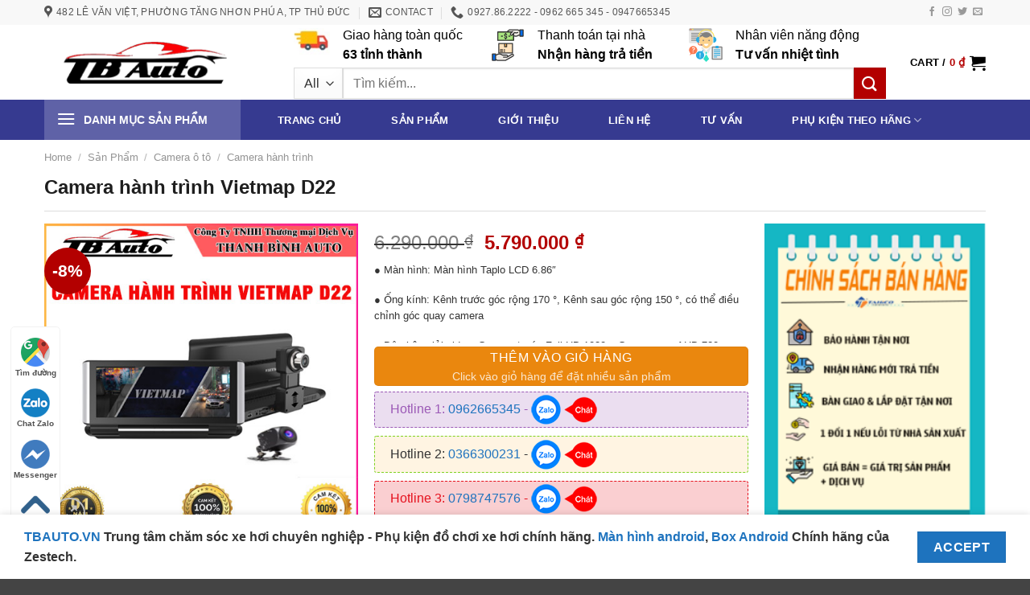

--- FILE ---
content_type: text/html; charset=UTF-8
request_url: https://tbauto.vn/camera-hanh-trinh-vietmap-d22/
body_size: 31951
content:
<!DOCTYPE html>
<!--[if IE 9 ]> <html lang="vi" prefix="og: https://ogp.me/ns#" class="ie9 loading-site no-js"> <![endif]-->
<!--[if IE 8 ]> <html lang="vi" prefix="og: https://ogp.me/ns#" class="ie8 loading-site no-js"> <![endif]-->
<!--[if (gte IE 9)|!(IE)]><!--><html lang="vi" prefix="og: https://ogp.me/ns#" class="loading-site no-js"> <!--<![endif]-->
<head>
	<meta charset="UTF-8" /><link data-optimized="2" rel="stylesheet" href="https://tbauto.vn/wp-content/litespeed/css/a6a7e288a5180762c5e0bbede00e35e5.css?ver=0ee4d" />
	<link rel="profile" href="https://gmpg.org/xfn/11" />
	<link rel="pingback" href="https://tbauto.vn/xmlrpc.php" />
	<meta name="google-site-verification" content="MS8tXmWieSmZeuUu86S0-f41T8VqR2IEIISEdg_idx8" />
	

	<script>(function(html){html.className = html.className.replace(/\bno-js\b/,'js')})(document.documentElement);</script>
<meta name="viewport" content="width=device-width, initial-scale=1, maximum-scale=1" />
<!-- Search Engine Optimization by Rank Math - https://rankmath.com/ -->
<title>Camera hành trình Vietmap D22 - TBAUTO.VN</title>
<meta name="description" content="Camera hành trình Vietmap D22 sở hữu thiết kế màn hình gập Taplo độc đáo vừa ghi hình vừa tích hợp dẫn đường và cảnh báo giao thông của Vietmap, đảm bảo sang trọng của nội thất xe, tối ưu tầm nhìn của người lái."/>
<meta name="robots" content="follow, index, max-snippet:-1, max-video-preview:-1, max-image-preview:large"/>
<link rel="canonical" href="https://tbauto.vn/camera-hanh-trinh-vietmap-d22/" />
<meta property="og:locale" content="vi_VN" />
<meta property="og:type" content="product" />
<meta property="og:title" content="Camera hành trình Vietmap D22 - TBAUTO.VN" />
<meta property="og:description" content="Camera hành trình Vietmap D22 sở hữu thiết kế màn hình gập Taplo độc đáo vừa ghi hình vừa tích hợp dẫn đường và cảnh báo giao thông của Vietmap, đảm bảo sang trọng của nội thất xe, tối ưu tầm nhìn của người lái." />
<meta property="og:url" content="https://tbauto.vn/camera-hanh-trinh-vietmap-d22/" />
<meta property="og:site_name" content="TBAUTO.VN - PHỤ KIỆN ĐỒ CHƠI XE HƠI" />
<meta property="og:updated_time" content="2023-03-10T10:46:41+07:00" />
<meta property="og:image" content="https://tbauto.vn/wp-content/uploads/2023/03/camera-hanh-trinh-vietmap-d22-tbauto.jpg" />
<meta property="og:image:secure_url" content="https://tbauto.vn/wp-content/uploads/2023/03/camera-hanh-trinh-vietmap-d22-tbauto.jpg" />
<meta property="og:image:width" content="500" />
<meta property="og:image:height" content="500" />
<meta property="og:image:alt" content="Camera hành trình Vietmap D22 TB Auto" />
<meta property="og:image:type" content="image/jpeg" />
<meta property="product:price:amount" content="5790000" />
<meta property="product:price:currency" content="VND" />
<meta property="product:availability" content="instock" />
<meta name="twitter:card" content="summary_large_image" />
<meta name="twitter:title" content="Camera hành trình Vietmap D22 - TBAUTO.VN" />
<meta name="twitter:description" content="Camera hành trình Vietmap D22 sở hữu thiết kế màn hình gập Taplo độc đáo vừa ghi hình vừa tích hợp dẫn đường và cảnh báo giao thông của Vietmap, đảm bảo sang trọng của nội thất xe, tối ưu tầm nhìn của người lái." />
<meta name="twitter:image" content="https://tbauto.vn/wp-content/uploads/2023/03/camera-hanh-trinh-vietmap-d22-tbauto.jpg" />
<meta name="twitter:label1" content="Price" />
<meta name="twitter:data1" content="5.790.000&nbsp;&#8363;" />
<meta name="twitter:label2" content="Availability" />
<meta name="twitter:data2" content="In stock" />
<script type="application/ld+json" class="rank-math-schema">{"@context":"https://schema.org","@graph":[{"@type":"Place","@id":"https://tbauto.vn/#place","address":{"@type":"PostalAddress","streetAddress":"482 L\u00ea V\u0103n Vi\u1ec7t, Ph\u01b0\u1eddng T\u0103ng Nh\u01a1n Ph\u00fa A, TP Th\u1ee7 \u0110\u1ee9c, HCM","addressLocality":"H\u1ed3 Ch\u00ed Minh","postalCode":"70000","addressCountry":"H\u1ed3 Ch\u00ed Minh"}},{"@type":"Organization","@id":"https://tbauto.vn/#organization","name":"TBAUTO.VN - PH\u1ee4 KI\u1ec6N \u0110\u1ed2 CH\u01a0I XE H\u01a0I","url":"https://thanhbinhautohcm.com","email":"tbauto.vn@gmail.com","address":{"@type":"PostalAddress","streetAddress":"482 L\u00ea V\u0103n Vi\u1ec7t, Ph\u01b0\u1eddng T\u0103ng Nh\u01a1n Ph\u00fa A, TP Th\u1ee7 \u0110\u1ee9c, HCM","addressLocality":"H\u1ed3 Ch\u00ed Minh","postalCode":"70000","addressCountry":"H\u1ed3 Ch\u00ed Minh"},"logo":{"@type":"ImageObject","@id":"https://tbauto.vn/#logo","url":"https://thanhbinhautohcm.com/wp-content/uploads/2023/02/cropped-logo_250.png","contentUrl":"https://thanhbinhautohcm.com/wp-content/uploads/2023/02/cropped-logo_250.png","caption":"TBAUTO.VN - PH\u1ee4 KI\u1ec6N \u0110\u1ed2 CH\u01a0I XE H\u01a0I","inLanguage":"vi","width":"512","height":"512"},"contactPoint":[{"@type":"ContactPoint","telephone":"0927862222","contactType":"customer support"}],"description":"TBAUTO chuy\u00ean l\u1eafp \u0111\u1eb7t ph\u1ee5 ki\u1ec7n \u0111\u1ed3 ch\u01a1i xe h\u01a1i cao c\u1ea5p, ch\u00ednh h\u00e3ng, uy t\u00edn v\u00e0 ch\u1ea5t l\u01b0\u1ee3ng t\u1ed1t nh\u1ea5t, c\u00e1c lo\u1ea1i m\u00e0n h\u00ecnh android, camera h\u00e0nh tr\u00ecnh, loa sub...","location":{"@id":"https://tbauto.vn/#place"}},{"@type":"WebSite","@id":"https://tbauto.vn/#website","url":"https://tbauto.vn","name":"TBAUTO.VN - PH\u1ee4 KI\u1ec6N \u0110\u1ed2 CH\u01a0I XE H\u01a0I","alternateName":"M\u00c0N H\u00ccNH ANDROID","publisher":{"@id":"https://tbauto.vn/#organization"},"inLanguage":"vi"},{"@type":"ImageObject","@id":"https://tbauto.vn/wp-content/uploads/2023/03/camera-hanh-trinh-vietmap-d22-tbauto.jpg","url":"https://tbauto.vn/wp-content/uploads/2023/03/camera-hanh-trinh-vietmap-d22-tbauto.jpg","width":"500","height":"500","caption":"Camera h\u00e0nh tr\u00ecnh Vietmap D22 TB Auto","inLanguage":"vi"},{"@type":"ItemPage","@id":"https://tbauto.vn/camera-hanh-trinh-vietmap-d22/#webpage","url":"https://tbauto.vn/camera-hanh-trinh-vietmap-d22/","name":"Camera h\u00e0nh tr\u00ecnh Vietmap D22 - TBAUTO.VN","datePublished":"2023-03-08T15:19:07+07:00","dateModified":"2023-03-10T10:46:41+07:00","isPartOf":{"@id":"https://tbauto.vn/#website"},"primaryImageOfPage":{"@id":"https://tbauto.vn/wp-content/uploads/2023/03/camera-hanh-trinh-vietmap-d22-tbauto.jpg"},"inLanguage":"vi"},{"@type":"Product","name":"Camera h\u00e0nh tr\u00ecnh Vietmap D22 - TBAUTO.VN","description":"Camera h\u00e0nh tr\u00ecnh Vietmap D22 s\u1edf h\u1eefu thi\u1ebft k\u1ebf m\u00e0n h\u00ecnh g\u1eadp Taplo \u0111\u1ed9c \u0111\u00e1o v\u1eeba ghi h\u00ecnh v\u1eeba t\u00edch h\u1ee3p d\u1eabn \u0111\u01b0\u1eddng v\u00e0 c\u1ea3nh b\u00e1o giao th\u00f4ng c\u1ee7a Vietmap, \u0111\u1ea3m b\u1ea3o sang tr\u1ecdng c\u1ee7a n\u1ed9i th\u1ea5t xe, t\u1ed1i \u01b0u t\u1ea7m nh\u00ecn c\u1ee7a ng\u01b0\u1eddi l\u00e1i.","category":"Camera \u00f4 t\u00f4 &gt; Camera h\u00e0nh tr\u00ecnh","mainEntityOfPage":{"@id":"https://tbauto.vn/camera-hanh-trinh-vietmap-d22/#webpage"},"image":[{"@type":"ImageObject","url":"https://tbauto.vn/wp-content/uploads/2023/03/camera-hanh-trinh-vietmap-d22-tbauto.jpg","height":"500","width":"500"},{"@type":"ImageObject","url":"https://tbauto.vn/wp-content/uploads/2023/03/camera-hanh-trinh-vietmap-d22-tbauto5.jpg","height":"600","width":"800"},{"@type":"ImageObject","url":"https://tbauto.vn/wp-content/uploads/2023/03/camera-hanh-trinh-vietmap-d22-tbauto4.jpg","height":"600","width":"800"},{"@type":"ImageObject","url":"https://tbauto.vn/wp-content/uploads/2023/03/camera-hanh-trinh-vietmap-d22-tbauto2.jpg","height":"600","width":"800"},{"@type":"ImageObject","url":"https://tbauto.vn/wp-content/uploads/2023/03/camera-hanh-trinh-vietmap-d22-tbauto3.jpg","height":"600","width":"800"}],"offers":{"@type":"Offer","price":"5790000","priceCurrency":"VND","priceValidUntil":"2027-12-31","availability":"https://schema.org/InStock","itemCondition":"NewCondition","url":"https://tbauto.vn/camera-hanh-trinh-vietmap-d22/","seller":{"@type":"Organization","@id":"https://tbauto.vn/","name":"TBAUTO.VN - PH\u1ee4 KI\u1ec6N \u0110\u1ed2 CH\u01a0I XE H\u01a0I","url":"https://tbauto.vn","logo":"https://thanhbinhautohcm.com/wp-content/uploads/2023/02/cropped-logo_250.png"}},"@id":"https://tbauto.vn/camera-hanh-trinh-vietmap-d22/#richSnippet"}]}</script>
<!-- /Rank Math WordPress SEO plugin -->

<link rel='dns-prefetch' href='//cdn.jsdelivr.net' />
<link rel='dns-prefetch' href='//fonts.googleapis.com' />
<link rel="alternate" type="application/rss+xml" title="Dòng thông tin TBAUTO.VN &raquo;" href="https://tbauto.vn/feed/" />
<link rel="alternate" type="application/rss+xml" title="TBAUTO.VN &raquo; Dòng bình luận" href="https://tbauto.vn/comments/feed/" />
<link rel="alternate" type="application/rss+xml" title="TBAUTO.VN &raquo; Camera hành trình Vietmap D22 Dòng bình luận" href="https://tbauto.vn/camera-hanh-trinh-vietmap-d22/feed/" />
<link rel="alternate" title="oNhúng (JSON)" type="application/json+oembed" href="https://tbauto.vn/wp-json/oembed/1.0/embed?url=https%3A%2F%2Ftbauto.vn%2Fcamera-hanh-trinh-vietmap-d22%2F" />
<link rel="alternate" title="oNhúng (XML)" type="text/xml+oembed" href="https://tbauto.vn/wp-json/oembed/1.0/embed?url=https%3A%2F%2Ftbauto.vn%2Fcamera-hanh-trinh-vietmap-d22%2F&#038;format=xml" />
<link rel="prefetch" href="https://tbauto.vn/wp-content/themes/flatsome/assets/js/chunk.countup.fe2c1016.js" />
<link rel="prefetch" href="https://tbauto.vn/wp-content/themes/flatsome/assets/js/chunk.sticky-sidebar.a58a6557.js" />
<link rel="prefetch" href="https://tbauto.vn/wp-content/themes/flatsome/assets/js/chunk.tooltips.29144c1c.js" />
<link rel="prefetch" href="https://tbauto.vn/wp-content/themes/flatsome/assets/js/chunk.vendors-popups.947eca5c.js" />
<link rel="prefetch" href="https://tbauto.vn/wp-content/themes/flatsome/assets/js/chunk.vendors-slider.f0d2cbc9.js" />











<script type="text/javascript" src="https://tbauto.vn/wp-includes/js/jquery/jquery.min.js?ver=3.7.1" id="jquery-core-js"></script>
<script type="text/javascript" src="https://tbauto.vn/wp-includes/js/jquery/jquery-migrate.min.js?ver=3.4.1" id="jquery-migrate-js"></script>
<script type="text/javascript" src="https://tbauto.vn/wp-content/plugins/woocommerce/assets/js/jquery-blockui/jquery.blockUI.min.js?ver=2.7.0-wc.8.9.4" id="jquery-blockui-js" defer="defer" data-wp-strategy="defer"></script>
<script type="text/javascript" id="wc-add-to-cart-js-extra">
/* <![CDATA[ */
var wc_add_to_cart_params = {"ajax_url":"/wp-admin/admin-ajax.php","wc_ajax_url":"/?wc-ajax=%%endpoint%%","i18n_view_cart":"View cart","cart_url":"https://tbauto.vn/cart/","is_cart":"","cart_redirect_after_add":"no"};
//# sourceURL=wc-add-to-cart-js-extra
/* ]]> */
</script>
<script type="text/javascript" src="https://tbauto.vn/wp-content/plugins/woocommerce/assets/js/frontend/add-to-cart.min.js?ver=8.9.4" id="wc-add-to-cart-js" defer="defer" data-wp-strategy="defer"></script>
<script type="text/javascript" id="wc-single-product-js-extra">
/* <![CDATA[ */
var wc_single_product_params = {"i18n_required_rating_text":"Please select a rating","review_rating_required":"yes","flexslider":{"rtl":false,"animation":"slide","smoothHeight":true,"directionNav":false,"controlNav":"thumbnails","slideshow":false,"animationSpeed":500,"animationLoop":false,"allowOneSlide":false},"zoom_enabled":"","zoom_options":[],"photoswipe_enabled":"","photoswipe_options":{"shareEl":false,"closeOnScroll":false,"history":false,"hideAnimationDuration":0,"showAnimationDuration":0},"flexslider_enabled":""};
//# sourceURL=wc-single-product-js-extra
/* ]]> */
</script>
<script type="text/javascript" src="https://tbauto.vn/wp-content/plugins/woocommerce/assets/js/frontend/single-product.min.js?ver=8.9.4" id="wc-single-product-js" defer="defer" data-wp-strategy="defer"></script>
<script type="text/javascript" src="https://tbauto.vn/wp-content/plugins/woocommerce/assets/js/js-cookie/js.cookie.min.js?ver=2.1.4-wc.8.9.4" id="js-cookie-js" defer="defer" data-wp-strategy="defer"></script>
<script type="text/javascript" id="woocommerce-js-extra">
/* <![CDATA[ */
var woocommerce_params = {"ajax_url":"/wp-admin/admin-ajax.php","wc_ajax_url":"/?wc-ajax=%%endpoint%%"};
//# sourceURL=woocommerce-js-extra
/* ]]> */
</script>
<script type="text/javascript" src="https://tbauto.vn/wp-content/plugins/woocommerce/assets/js/frontend/woocommerce.min.js?ver=8.9.4" id="woocommerce-js" defer="defer" data-wp-strategy="defer"></script>
<link rel="https://api.w.org/" href="https://tbauto.vn/wp-json/" /><link rel="alternate" title="JSON" type="application/json" href="https://tbauto.vn/wp-json/wp/v2/product/1324" /><link rel="EditURI" type="application/rsd+xml" title="RSD" href="https://tbauto.vn/xmlrpc.php?rsd" />
<meta name="generator" content="WordPress 6.9" />
<link rel='shortlink' href='https://tbauto.vn/?p=1324' />
<!--[if IE]><link rel="stylesheet" type="text/css" href="https://tbauto.vn/wp-content/themes/flatsome/assets/css/ie-fallback.css"><script src="//cdnjs.cloudflare.com/ajax/libs/html5shiv/3.6.1/html5shiv.js"></script><script>var head = document.getElementsByTagName('head')[0],style = document.createElement('style');style.type = 'text/css';style.styleSheet.cssText = ':before,:after{content:none !important';head.appendChild(style);setTimeout(function(){head.removeChild(style);}, 0);</script><script src="https://tbauto.vn/wp-content/themes/flatsome/assets/libs/ie-flexibility.js"></script><![endif]-->	<noscript><style>.woocommerce-product-gallery{ opacity: 1 !important; }</style></noscript>
	<script type="text/javascript" id="google_gtagjs" src="https://www.googletagmanager.com/gtag/js?id=G-YNK5ZND9DK" async="async"></script>
<script type="text/javascript" id="google_gtagjs-inline">
/* <![CDATA[ */
window.dataLayer = window.dataLayer || [];function gtag(){dataLayer.push(arguments);}gtag('js', new Date());gtag('config', 'G-YNK5ZND9DK', {} );
/* ]]> */
</script>
<link rel="icon" href="https://tbauto.vn/wp-content/uploads/2023/02/cropped-logo_250-32x32.png" sizes="32x32" />
<link rel="icon" href="https://tbauto.vn/wp-content/uploads/2023/02/cropped-logo_250-192x192.png" sizes="192x192" />
<link rel="apple-touch-icon" href="https://tbauto.vn/wp-content/uploads/2023/02/cropped-logo_250-180x180.png" />
<meta name="msapplication-TileImage" content="https://tbauto.vn/wp-content/uploads/2023/02/cropped-logo_250-270x270.png" />
		
			
	<!-- Google tag (gtag.js) -->
<script async src="https://www.googletagmanager.com/gtag/js?id=G-YNK5ZND9DK"></script>
<script>
  window.dataLayer = window.dataLayer || [];
  function gtag(){dataLayer.push(arguments);}
  gtag('js', new Date());

  gtag('config', 'G-YNK5ZND9DK');
</script>
	
	
	<!-- Google tag (gtag.js) -->
<script async src="https://www.googletagmanager.com/gtag/js?id=AW-11149490707"></script>
<script>
  window.dataLayer = window.dataLayer || [];
  function gtag(){dataLayer.push(arguments);}
  gtag('js', new Date());

  gtag('config', 'AW-11149490707');
</script>
	
	
	<!-- Event snippet for Gọi đt conversion page
In your html page, add the snippet and call gtag_report_conversion when someone clicks on the chosen link or button. -->
<script>
function gtag_report_conversion(url) {
  var callback = function () {
    if (typeof(url) != 'undefined') {
      window.location = url;
    }
  };
  gtag('event', 'conversion', {
      'send_to': 'AW-11149491724/7zFbCIroif0DEIz8vsQp',
      'event_callback': callback
  });
  return false;
}
</script>
	
	<!-- Google Tag Manager -->
<script>(function(w,d,s,l,i){w[l]=w[l]||[];w[l].push({'gtm.start':
new Date().getTime(),event:'gtm.js'});var f=d.getElementsByTagName(s)[0],
j=d.createElement(s),dl=l!='dataLayer'?'&l='+l:'';j.async=true;j.src=
'https://www.googletagmanager.com/gtm.js?id='+i+dl;f.parentNode.insertBefore(j,f);
})(window,document,'script','dataLayer','GTM-TL7CJJN');</script>
<!-- End Google Tag Manager -->

	


</head>

<body class="wp-singular product-template-default single single-product postid-1324 wp-custom-logo wp-theme-flatsome wp-child-theme-shop theme-flatsome woocommerce woocommerce-page woocommerce-demo-store woocommerce-no-js lightbox nav-dropdown-has-arrow nav-dropdown-has-shadow nav-dropdown-has-border has-lightbox">

	
	<!-- Google Tag Manager (noscript) -->
<noscript><iframe src="https://www.googletagmanager.com/ns.html?id=GTM-TL7CJJN"
height="0" width="0" style="display:none;visibility:hidden"></iframe></noscript>
<!-- End Google Tag Manager (noscript) -->


<a class="skip-link screen-reader-text" href="#main">Skip to content</a>

<div id="wrapper">

	
	<header id="header" class="header has-sticky sticky-jump">
		<div class="header-wrapper">
			<div id="top-bar" class="header-top hide-for-sticky hide-for-medium">
    <div class="flex-row container">
      <div class="flex-col hide-for-medium flex-left">
          <ul class="nav nav-left medium-nav-center nav-small  nav-">
              <li class="header-contact-wrapper">
		<ul id="header-contact" class="nav nav-divided nav-uppercase header-contact">
					<li class="">
			  <a target="_blank" rel="noopener noreferrer" href="https://maps.google.com/?q=482 Lê Văn Việt, Phường Tăng Nhơn Phú A, TP Thủ Đức" title="482 Lê Văn Việt, Phường Tăng Nhơn Phú A, TP Thủ Đức" class="tooltip">
			  	 <i class="icon-map-pin-fill" style="font-size:16px;"></i>			     <span>
			     	482 Lê Văn Việt, Phường Tăng Nhơn Phú A, TP Thủ Đức			     </span>
			  </a>
			</li>
			
						<li class="">
			  <a href="/cdn-cgi/l/email-protection#b6e2f4d7c3c2d998c0d8f6d1dbd7dfda98d5d9db" class="tooltip" title="TBauto.vn@gmail.com">
				  <i class="icon-envelop" style="font-size:16px;"></i>			       <span>
			       	Contact			       </span>
			  </a>
			</li>
					
			
						<li class="">
			  <a href="tel:0927.86.2222 - 0962 665 345 - 0947665345" class="tooltip" title="0927.86.2222 - 0962 665 345 - 0947665345">
			     <i class="icon-phone" style="font-size:16px;"></i>			      <span>0927.86.2222 - 0962 665 345 - 0947665345</span>
			  </a>
			</li>
				</ul>
</li>          </ul>
      </div>

      <div class="flex-col hide-for-medium flex-center">
          <ul class="nav nav-center nav-small  nav-">
                        </ul>
      </div>

      <div class="flex-col hide-for-medium flex-right">
         <ul class="nav top-bar-nav nav-right nav-small  nav-">
              <li class="html header-social-icons ml-0">
	<div class="social-icons follow-icons" ><a href="http://url" target="_blank" data-label="Facebook" rel="noopener noreferrer nofollow" class="icon plain facebook tooltip" title="Follow on Facebook" aria-label="Follow on Facebook"><i class="icon-facebook" ></i></a><a href="http://url" target="_blank" rel="noopener noreferrer nofollow" data-label="Instagram" class="icon plain  instagram tooltip" title="Follow on Instagram" aria-label="Follow on Instagram"><i class="icon-instagram" ></i></a><a href="http://url" target="_blank" data-label="Twitter" rel="noopener noreferrer nofollow" class="icon plain  twitter tooltip" title="Follow on Twitter" aria-label="Follow on Twitter"><i class="icon-twitter" ></i></a><a href="/cdn-cgi/l/email-protection#01786e747341646c60686d" data-label="E-mail" rel="nofollow" class="icon plain  email tooltip" title="Send us an email" aria-label="Send us an email"><i class="icon-envelop" ></i></a></div></li>          </ul>
      </div>

      
    </div>
</div>
<div id="masthead" class="header-main hide-for-sticky has-sticky-logo">
      <div class="header-inner flex-row container logo-left" role="navigation">

          <!-- Logo -->
          <div id="logo" class="flex-col logo">
            
<!-- Header logo -->
<a href="https://tbauto.vn/" title="TBAUTO.VN - Trung tâm chăm sóc xe hơi chuyên nghiệp" rel="home">
		<img width="257" height="60" src="https://tbauto.vn/wp-content/uploads/2023/02/logo_4.png" class="header-logo-sticky" alt="TBAUTO.VN"/><img width="257" height="60" src="https://tbauto.vn/wp-content/uploads/2023/02/logo_4.png" class="header_logo header-logo" alt="TBAUTO.VN"/><img  width="257" height="60" src="https://tbauto.vn/wp-content/uploads/2023/02/logo_4.png" class="header-logo-dark" alt="TBAUTO.VN"/></a>
          </div>

          <!-- Mobile Left Elements -->
          <div class="flex-col show-for-medium flex-left">
            <ul class="mobile-nav nav nav-left ">
              <li class="header-search-form search-form html relative has-icon">
	<div class="header-search-form-wrapper">
		<div class="searchform-wrapper ux-search-box relative is-normal"><form role="search" method="get" class="searchform" action="https://tbauto.vn/">
	<div class="flex-row relative">
					<div class="flex-col search-form-categories">
				<select class="search_categories resize-select mb-0" name="product_cat"><option value="" selected='selected'>All</option><option value="android-box">Android box</option><option value="binh-ac-quy-gs">Bình ắc quy GS</option><option value="boc-ghe-da">Bọc ghế da</option><option value="boc-tran">Bọc trần</option><option value="cam-bien-ap-suat-lop">Cảm biến áp suất lốp</option><option value="cam-bien-lui">Cảm biến lùi</option><option value="camera-o-to">Camera ô tô</option><option value="cop-dien">Cốp điện</option><option value="dinh-vi">Định vị</option><option value="do-den-bi-led">Độ đèn bi led</option><option value="do-loa-sub">Độ loa sub</option><option value="gap-guong-len-xuong-kinh">Gập gương lên xuống kính</option><option value="led-noi-that">Led nội thất</option><option value="man-hinh-android">Màn hình android</option><option value="phim-cach-nhiet">Phim cách nhiệt</option><option value="phu-gam-phu-ceramic-cach-am">Phủ gầm - Phủ Ceramic - Cách Âm</option><option value="phu-kien-hang-xe-chevrolet">Phụ Kiện Hãng Xe Chevrolet</option><option value="phu-kien-hang-xe-ford">Phụ Kiện Hãng Xe Ford</option><option value="phu-kien-hang-xe-honda">Phụ Kiện Hãng Xe Honda</option><option value="phu-kien-hang-xe-hyundai">Phụ Kiện Hãng Xe Hyundai</option><option value="phu-kien-hang-xe-khac">Phụ Kiện Hãng Xe Khác</option><option value="phu-kien-hang-xe-kia">Phụ Kiện hãng Xe Kia</option><option value="phu-kien-hang-xe-mazda">Phụ Kiện Hãng Xe Mazda</option><option value="phu-kien-hang-xe-mitsubishi">Phụ Kiện Hãng Xe Mitsubishi</option><option value="phu-kien-hang-xe-suzuki">Phụ Kiện Hãng Xe Suzuki</option><option value="phu-kien-hang-xe-toyota">Phụ Kiện Hãng Xe Toyota</option><option value="phu-kien-hang-xe-vinfast">Phụ Kiện Hãng Xe VinFast</option><option value="phu-kien-theo-xe">Phụ Kiện Theo Xe</option><option value="phu-kien-trang-tri">Phụ kiện trang trí</option><option value="phu-kien-xe-tai">Phụ Kiện Xe Tải</option><option value="xe-ford">Xe Ford</option><option value="xe-kia">Xe Kia</option><option value="xe-mazda-2">Xe mazda 2</option><option value="xe-mazda-3">Xe Mazda 3</option><option value="xe-mazda-6">Xe Mazda 6</option><option value="xe-vinfast-vf3">Xe VinFast VF3</option></select>			</div>
						<div class="flex-col flex-grow">
			<label class="screen-reader-text" for="woocommerce-product-search-field-0">Search for:</label>
			<input type="search" id="woocommerce-product-search-field-0" class="search-field mb-0" placeholder="Tìm kiếm..." value="" name="s" />
			<input type="hidden" name="post_type" value="product" />
					</div>
		<div class="flex-col">
			<button type="submit" value="Search" class="ux-search-submit submit-button secondary button icon mb-0" aria-label="Submit">
				<i class="icon-search" ></i>			</button>
		</div>
	</div>
	<div class="live-search-results text-left z-top"></div>
</form>
</div>	</div>
</li>            </ul>
          </div>

          <!-- Left Elements -->
          <div class="flex-col hide-for-medium flex-left
            flex-grow">
            <ul class="header-nav header-nav-main nav nav-left  nav-uppercase" >
              <li class="header-block"><div class="header-block-block-1">	<section class="section section-header" id="section_1174650662">
		<div class="bg section-bg fill bg-fill  bg-loaded" >

			
			
			

		</div>

		

		<div class="section-content relative">
			

<div class="row row-collapse row1"  id="row-235297232">


	<div id="col-486713455" class="col medium-4 small-12 large-4"  >
				<div class="col-inner"  >
			
			


		<div class="icon-box featured-box icon-box-left text-left"  >
					<div class="icon-box-img" style="width: 45px">
				<div class="icon">
					<div class="icon-inner" >
						<img width="76" height="56" src="https://tbauto.vn/wp-content/uploads/2022/01/4343.jpg" class="attachment-medium size-medium" alt="" decoding="async" />					</div>
				</div>
			</div>
				<div class="icon-box-text last-reset">
									

<p>Giao hàng toàn quốc<br /><strong>63 tỉnh thành</strong></p>

		</div>
	</div>
	
	

		</div>
					</div>

	

	<div id="col-1954606417" class="col medium-4 small-12 large-4"  >
				<div class="col-inner"  >
			
			


		<div class="icon-box featured-box icon-box-left text-left"  >
					<div class="icon-box-img" style="width: 42px">
				<div class="icon">
					<div class="icon-inner" >
						<?xml version="1.0"?>
<svg xmlns="http://www.w3.org/2000/svg" viewBox="0 0 64 64" width="512" height="512"><g id="Buy"><polygon points="41 7 30.17 7 13 7 13 23 43 23 43 13.959 43 7 41 7" style="fill:#a9e47f"/><path d="M11.5,60.66a1.965,1.965,0,0,0,1.11.34H27.46a1.923,1.923,0,0,0,1-.27L41.86,53a2.013,2.013,0,0,0,1-1.74,1.967,1.967,0,0,0-.27-.99,1.988,1.988,0,0,0-2.73-.73L31.425,54.4A2,2,0,0,1,30,55h0a2,2,0,0,0,1.425-.6l-.015.008-.02.02.02-.02.015-.008A2,2,0,0,0,30,51H22l-.453-.3a10,10,0,0,0-11.094,0L10,51H9v8Z" style="fill:#efebe5"/><polygon points="9 59 9 51 9 49 3 49 3 61 9 61 9 59" style="fill:#006df0"/><polygon points="55 5 55 12.987 55 15 61 15 61 3 55 3 55 5" style="fill:#006df0"/><rect x="15" y="29" width="26" height="18" style="fill:#ffe2bd"/><rect x="26" y="29" width="4" height="6" style="fill:#ffaf46"/><path d="M51.422,3.211A2,2,0,0,0,50.528,3H35.872a2,2,0,0,0-1.25.438L30.17,7H40L37.527,9.473a2.16,2.16,0,0,0,0,3.054l.006.006a2.16,2.16,0,0,0,2.992.059L43,10.092v3.867l.085.041,1.212.493a8,8,0,0,0,7.131-.55L53,13l2-.013V5Z" style="fill:#efebe5"/><path d="M28,47H41V35C41,41.633,35.186,47,28,47Z" style="fill:#ffdaaa"/><path d="M32,23H43V12C43,16.975,36.975,23,32,23Z" style="fill:#91dc5a"/><path d="M61,2H55a1,1,0,0,0-1,1v.382L51.869,2.316A3.014,3.014,0,0,0,50.528,2H35.872A3,3,0,0,0,34,2.658L29.819,6H13a1,1,0,0,0-1,1V23a1,1,0,0,0,1,1H43a1,1,0,0,0,1-1V15.448a9.026,9.026,0,0,0,7.943-.648L53.28,14l.72,0V15a1,1,0,0,0,1,1h6a1,1,0,0,0,1-1V3A1,1,0,0,0,61,2ZM14,22V8H37.929L36.808,9.122a3,3,0,0,0,4.242,4.242l.95-.95V22ZM52.994,12a.993.993,0,0,0-.509.143l-1.571.942a7.03,7.03,0,0,1-6.24.482L44,13.293V10.414l1.27-1.27.516.172a7.044,7.044,0,0,0,4.428,0l1.1-.367a1,1,0,0,0-.632-1.9l-1.1.368a5.029,5.029,0,0,1-3.162,0l-1.1-.368a1,1,0,0,0-1.023.242l-2,2h0L39.636,11.95a1,1,0,0,1-1.414,0,1,1,0,0,1,0-1.414l3.886-3.887a1,1,0,0,0-1.414-1.414L39.929,6H33.021l2.226-1.781A1,1,0,0,1,35.872,4H50.528a1.019,1.019,0,0,1,.447.105L54,5.618v6.375ZM60,14H56V4h4Z"/><path d="M28,12a1,1,0,0,1,1,1h2a3,3,0,0,0-2-2.816V9H27v1.184A2.993,2.993,0,0,0,28,16a1,1,0,1,1-1,1H25a3,3,0,0,0,2,2.816V21h2V19.816A2.993,2.993,0,0,0,28,14a1,1,0,0,1,0-2Z"/><path d="M22,14H20a1,1,0,0,0,0,2h2a1,1,0,0,0,0-2Z"/><path d="M36,14H34a1,1,0,0,0,0,2h2a1,1,0,0,0,0-2Z"/><path d="M43.458,49.773a2.989,2.989,0,0,0-4.1-1.1l-6.427,3.7A3,3,0,0,0,30,50H22.3l-.2-.134A10.968,10.968,0,0,0,10,49.8V49a1,1,0,0,0-1-1H3a1,1,0,0,0-1,1V61a1,1,0,0,0,1,1H9a1,1,0,0,0,1-1v-.136l.934.62A2.98,2.98,0,0,0,12.61,62H27.46a2.922,2.922,0,0,0,1.5-.4l13.4-7.73a3.017,3.017,0,0,0,1.5-2.606A2.97,2.97,0,0,0,43.458,49.773ZM8,60H4V50H8Zm33.36-7.866L27.945,59.873A.931.931,0,0,1,27.46,60H12.61a.977.977,0,0,1-.557-.173L10,58.464V52a1,1,0,0,0,.554-.167l.454-.3a8.976,8.976,0,0,1,9.985,0l.453.3A1,1,0,0,0,22,52h8a1,1,0,0,1,0,2H24a1,1,0,0,0,0,2h6a2.976,2.976,0,0,0,1.981-.764L40.368,50.4a.968.968,0,0,1,.746-.1.994.994,0,0,1,.611.472.966.966,0,0,1,.135.488A1.011,1.011,0,0,1,41.36,52.134Z"/><path d="M41,28H15a1,1,0,0,0-1,1V47a1,1,0,0,0,1,1H41a1,1,0,0,0,1-1V29A1,1,0,0,0,41,28ZM29,30v4H27V30ZM40,46H16V30h9v5a1,1,0,0,0,1,1h4a1,1,0,0,0,1-1V30h9Z"/><path d="M22,40H18a1,1,0,0,0,0,2h4a1,1,0,0,0,0-2Z"/><path d="M26,40H25a1,1,0,0,0,0,2h1a1,1,0,0,0,0-2Z"/><path d="M22,43H18a1,1,0,0,0,0,2h4a1,1,0,0,0,0-2Z"/><path d="M26,43H25a1,1,0,0,0,0,2h1a1,1,0,0,0,0-2Z"/></g></svg>
					</div>
				</div>
			</div>
				<div class="icon-box-text last-reset">
									

<p>Thanh toán tại nhà<br /><strong>Nhận hàng trả tiền</strong></p>

		</div>
	</div>
	
	

		</div>
					</div>

	

	<div id="col-798490545" class="col medium-4 small-12 large-4"  >
				<div class="col-inner"  >
			
			


		<div class="icon-box featured-box icon-box-left text-left"  >
					<div class="icon-box-img" style="width: 42px">
				<div class="icon">
					<div class="icon-inner" >
						<?xml version="1.0" encoding="iso-8859-1"?>
<!-- Generator: Adobe Illustrator 19.0.0, SVG Export Plug-In . SVG Version: 6.00 Build 0)  -->
<svg version="1.1" id="Layer_1" xmlns="http://www.w3.org/2000/svg" xmlns:xlink="http://www.w3.org/1999/xlink" x="0px" y="0px"
	 viewBox="0 0 454.189 454.189" style="enable-background:new 0 0 454.189 454.189;" xml:space="preserve">
<g>
	<g>
		<path style="fill:#E6E6E6;" d="M308.568,16.225v169.831c0,7.511-5.104,13.836-12.042,15.676c-1.335,0.357-2.737,0.546-4.18,0.546
			H18.68c-8.961,0-16.223-7.262-16.223-16.223V16.225c0-8.961,7.262-16.223,16.223-16.223h273.666c1.443,0,2.845,0.189,4.18,0.546
			C303.464,2.389,308.568,8.713,308.568,16.225z"/>
		<path style="fill:#B3B3B3;" d="M308.566,16.223v16.142H2.456V16.223C2.456,7.262,9.718,0,18.678,0h273.666
			C301.305,0,308.566,7.262,308.566,16.223z"/>
		<circle style="fill:#FC7A51;" cx="24.706" cy="16.182" r="10.114"/>
		<circle style="fill:#F9DE58;" cx="51.676" cy="16.182" r="10.114"/>
	</g>
	<g>
		<rect x="32.676" y="61.817" style="fill:#808080;" width="235" height="11"/>
		<rect x="32.676" y="85.908" style="fill:#808080;" width="235" height="11"/>
		<rect x="32.676" y="109.999" style="fill:#808080;" width="235" height="11"/>
		<rect x="32.676" y="134.091" style="fill:#808080;" width="235" height="11"/>
		<rect x="32.676" y="158.182" style="fill:#808080;" width="235" height="11"/>
	</g>
	<path style="fill:#FCD18B;" d="M307.569,222.203l-40.93,37.75c-18.44,17.01-46.85,17.01-65.29,0l-40.92-37.75
		c-11.06-10.2-16.84-24.89-15.72-39.89l2.38-49c0.25-3.29,0.67-6.53,1.28-9.7c2.84-15.07,9.53-28.71,18.98-39.91
		c4.2-4.99,8.95-9.49,14.15-13.41c14.64-11.07,32.85-17.59,52.5-17.59s37.86,6.53,52.5,17.59c2.35,1.77,4.61,3.66,6.77,5.66
		c2.61,2.43,5.08,5.01,7.38,7.74c9.45,11.2,16.14,24.84,18.98,39.92c0.61,3.17,1.03,6.41,1.28,9.7l2.37,49
		C324.409,197.312,318.618,212.003,307.569,222.203z"/>
	<path style="fill:#FFFFFF;" d="M263.829,209.692c0,3.104-0.476,6.099-1.357,8.906c-3.79,12.127-15.107,20.925-28.474,20.925
		c-13.375,0-24.692-8.797-28.474-20.925c-0.881-2.808-1.357-5.802-1.357-8.906H263.829z"/>
	<path style="fill:#F9DE58;" d="M345.49,124.923h-13c0-54.31-44.185-98.495-98.494-98.495c-54.311,0-98.495,44.185-98.495,98.495
		h-13c0-61.479,50.017-111.495,111.495-111.495S345.49,63.445,345.49,124.923z"/>
	<path style="fill:#808080;" d="M319.629,123.613c-2.84-15.08-9.53-28.72-18.98-39.92c-2.3-2.73-4.77-5.31-7.38-7.74
		c-1.045-0.969-2.118-1.907-3.209-2.824c-0.219-0.184-0.446-0.357-0.667-0.538c-0.894-0.736-1.798-1.459-2.72-2.159
		c-0.059-0.045-0.115-0.094-0.174-0.138c-0.002,0.002-0.004,0.004-0.007,0.005c-14.643-11.057-32.847-17.595-52.493-17.595
		c-19.651,0-37.86,6.529-52.498,17.592c0,0-0.001-0.001-0.002-0.002c-0.022,0.017-0.042,0.035-0.064,0.051
		c-1.208,0.915-2.391,1.86-3.549,2.835c-0.112,0.094-0.225,0.188-0.337,0.282c-1.108,0.943-2.191,1.915-3.251,2.911
		c-0.127,0.12-0.256,0.237-0.383,0.357c-1.066,1.015-2.104,2.058-3.117,3.125c-0.093,0.098-0.188,0.193-0.28,0.291
		c-1.088,1.156-2.145,2.342-3.169,3.557c-9.45,11.2-16.14,24.84-18.98,39.91c12.765-3.477,24.129-10.323,33.119-19.504
		c13.34,13.625,31.938,22.084,52.511,22.084c20.574,0,39.164-8.459,52.5-22.079C295.493,113.295,306.862,120.141,319.629,123.613z"
		/>
	<g>
		<circle style="fill:#808080;" cx="194.995" cy="163.953" r="10"/>
		<circle style="fill:#808080;" cx="272.995" cy="163.953" r="10"/>
	</g>
	<g>
		<polygon style="fill:#E6E6E6;" points="180.095,250.953 231.095,301.953 207.095,340.953 167.095,260.953 		"/>
		<polygon style="fill:#E6E6E6;" points="287.895,250.953 236.895,301.953 260.895,340.953 300.895,260.953 		"/>
	</g>
	<polygon style="fill:#2BE0C6;" points="248.137,334.953 233.995,310.953 219.853,334.953 233.995,349.095 	"/>
	<polygon style="fill:#2BE0C6;" points="272.881,415.304 233.995,349.313 195.11,415.304 233.995,454.189 	"/>
	<path style="fill:#FC7A51;" d="M184.959,224.953c0,1.8-0.73,3.42-1.9,4.6c-1.18,1.17-2.8,1.9-4.6,1.9h-30.73
		c-14.42,0-26.11-11.69-26.11-26.11v-17.39h13v17.39c0,7.24,5.87,13.11,13.11,13.11h30.73
		C182.049,218.453,184.959,221.362,184.959,224.953z"/>
	<g>
		<path style="fill:#29ABE2;" d="M137.457,113.853c-22.556,0-40.841,18.285-40.841,40.841s18.285,40.841,40.841,40.841"/>
		<path style="fill:#29ABE2;" d="M330.533,113.853c22.556,0,40.841,18.285,40.841,40.841s-18.285,40.841-40.841,40.841"/>
	</g>
	<path style="fill:#808080;" d="M184.959,224.953c0,1.8-0.73,3.42-1.9,4.6c-1.18,1.17-2.8,1.9-4.6,1.9h-19v-13h19
		C182.049,218.453,184.959,221.362,184.959,224.953z"/>
	<g>
		<path style="fill:#808080;" d="M439.846,424.854H319.62c-6.565,0-11.887-5.322-11.887-11.887V257.741
			c0-6.565,5.322-11.887,11.887-11.887h120.227c6.565,0,11.887,5.322,11.887,11.887v155.227
			C451.733,419.532,446.411,424.854,439.846,424.854z"/>
		<rect x="322.733" y="260.854" style="fill:#E6E6E6;" width="114" height="149"/>
		<path style="fill:#29ABE2;" d="M393.161,237.854h-26.855c-4.182,0-7.572,3.39-7.572,7.572v25.428h42v-25.428
			C400.733,241.244,397.342,237.854,393.161,237.854z"/>
		<g>
			<rect x="336.733" y="285.854" style="fill:#29ABE2;" width="86" height="11"/>
			<rect x="336.733" y="309.946" style="fill:#29ABE2;" width="86" height="11"/>
			<rect x="336.733" y="334.037" style="fill:#29ABE2;" width="86" height="11"/>
			<rect x="336.733" y="358.128" style="fill:#29ABE2;" width="86" height="11"/>
			<rect x="336.733" y="382.22" style="fill:#29ABE2;" width="43" height="11"/>
		</g>
	</g>
	<path style="fill:#FC7A51;" d="M58.285,239.366c-30.369,0-54.987,24.619-54.987,54.987c0,17.057,7.768,32.3,19.958,42.385
		l-11.133,31.173l28.672-21.413l-0.013-0.02c5.5,1.846,11.382,2.862,17.504,2.862c30.368,0,54.987-24.619,54.987-54.987
		S88.654,239.366,58.285,239.366z"/>
	<g>
		<path style="fill:#FFFFFF;" d="M49.943,303.296c0-3.263,0.533-6.194,1.599-8.792c1.065-2.598,3.263-4.861,6.594-6.794
			c0.999-0.599,2.231-1.282,3.697-2.048c1.464-0.765,2.897-1.681,4.296-2.747c1.399-1.065,2.58-2.314,3.547-3.747
			c0.965-1.431,1.449-3.08,1.449-4.945c0-1.399-0.267-2.63-0.799-3.697c-0.534-1.065-1.233-1.964-2.098-2.697
			c-0.867-0.732-1.883-1.282-3.047-1.649c-1.166-0.365-2.348-0.549-3.546-0.549c-1.466,0-2.798,0.25-3.997,0.749
			s-2.282,1.133-3.247,1.898c-0.967,0.767-1.833,1.633-2.598,2.598c-0.766,0.966-1.416,1.883-1.948,2.748l-8.692-5.995
			c0.865-2.064,2.014-3.896,3.447-5.495c1.431-1.599,3.063-2.947,4.895-4.046c1.831-1.099,3.812-1.931,5.945-2.497
			c2.131-0.565,4.329-0.849,6.594-0.849c2.531,0,5.029,0.367,7.494,1.099c2.463,0.734,4.678,1.898,6.644,3.497
			c1.964,1.599,3.562,3.647,4.795,6.144c1.232,2.498,1.848,5.479,1.848,8.942c0,2.132-0.249,4.013-0.749,5.645
			c-0.499,1.633-1.217,3.114-2.148,4.446c-0.933,1.333-2.033,2.532-3.297,3.597c-1.266,1.066-2.698,2.098-4.296,3.097
			c-1.333,0.799-2.665,1.566-3.997,2.298c-1.333,0.734-2.548,1.549-3.647,2.448c-1.099,0.899-1.998,1.932-2.698,3.097
			c-0.699,1.166-1.049,2.582-1.049,4.246H49.943V303.296z M50.143,326.574v-13.787h11.09v13.787H50.143z"/>
	</g>
	<g>
		<path style="fill:#29ABE2;" d="M186.362,321.124l11.133-31.173l-28.672,21.413l0.013,0.02c-5.5-1.846-11.382-2.862-17.504-2.862
			c-30.369,0-54.987,24.619-54.987,54.987s24.618,54.987,54.987,54.987c30.368,0,54.987-24.619,54.987-54.987
			C206.32,346.452,198.552,331.21,186.362,321.124z"/>
		<g>
			<path style="fill:#FFFFFF;" d="M145.49,371.66v-39.244h11.687v39.244H145.49z M145.49,394.945v-13.168h11.687v13.168H145.49z"/>
		</g>
	</g>
</g>
<g>
</g>
<g>
</g>
<g>
</g>
<g>
</g>
<g>
</g>
<g>
</g>
<g>
</g>
<g>
</g>
<g>
</g>
<g>
</g>
<g>
</g>
<g>
</g>
<g>
</g>
<g>
</g>
<g>
</g>
</svg>
					</div>
				</div>
			</div>
				<div class="icon-box-text last-reset">
									

<p>Nhân viên năng động<br /><strong>Tư vấn nhiệt tình</strong></p>

		</div>
	</div>
	
	

		</div>
					</div>

	

</div>
<div class="row"  id="row-835839286">


	<div id="col-2070464953" class="col small-12 large-12"  >
				<div class="col-inner"  >
			
			

<div class="searchform-wrapper ux-search-box relative is-normal"><form role="search" method="get" class="searchform" action="https://tbauto.vn/">
	<div class="flex-row relative">
					<div class="flex-col search-form-categories">
				<select class="search_categories resize-select mb-0" name="product_cat"><option value="" selected='selected'>All</option><option value="android-box">Android box</option><option value="binh-ac-quy-gs">Bình ắc quy GS</option><option value="boc-ghe-da">Bọc ghế da</option><option value="boc-tran">Bọc trần</option><option value="cam-bien-ap-suat-lop">Cảm biến áp suất lốp</option><option value="cam-bien-lui">Cảm biến lùi</option><option value="camera-o-to">Camera ô tô</option><option value="cop-dien">Cốp điện</option><option value="dinh-vi">Định vị</option><option value="do-den-bi-led">Độ đèn bi led</option><option value="do-loa-sub">Độ loa sub</option><option value="gap-guong-len-xuong-kinh">Gập gương lên xuống kính</option><option value="led-noi-that">Led nội thất</option><option value="man-hinh-android">Màn hình android</option><option value="phim-cach-nhiet">Phim cách nhiệt</option><option value="phu-gam-phu-ceramic-cach-am">Phủ gầm - Phủ Ceramic - Cách Âm</option><option value="phu-kien-hang-xe-chevrolet">Phụ Kiện Hãng Xe Chevrolet</option><option value="phu-kien-hang-xe-ford">Phụ Kiện Hãng Xe Ford</option><option value="phu-kien-hang-xe-honda">Phụ Kiện Hãng Xe Honda</option><option value="phu-kien-hang-xe-hyundai">Phụ Kiện Hãng Xe Hyundai</option><option value="phu-kien-hang-xe-khac">Phụ Kiện Hãng Xe Khác</option><option value="phu-kien-hang-xe-kia">Phụ Kiện hãng Xe Kia</option><option value="phu-kien-hang-xe-mazda">Phụ Kiện Hãng Xe Mazda</option><option value="phu-kien-hang-xe-mitsubishi">Phụ Kiện Hãng Xe Mitsubishi</option><option value="phu-kien-hang-xe-suzuki">Phụ Kiện Hãng Xe Suzuki</option><option value="phu-kien-hang-xe-toyota">Phụ Kiện Hãng Xe Toyota</option><option value="phu-kien-hang-xe-vinfast">Phụ Kiện Hãng Xe VinFast</option><option value="phu-kien-theo-xe">Phụ Kiện Theo Xe</option><option value="phu-kien-trang-tri">Phụ kiện trang trí</option><option value="phu-kien-xe-tai">Phụ Kiện Xe Tải</option><option value="xe-ford">Xe Ford</option><option value="xe-kia">Xe Kia</option><option value="xe-mazda-2">Xe mazda 2</option><option value="xe-mazda-3">Xe Mazda 3</option><option value="xe-mazda-6">Xe Mazda 6</option><option value="xe-vinfast-vf3">Xe VinFast VF3</option></select>			</div>
						<div class="flex-col flex-grow">
			<label class="screen-reader-text" for="woocommerce-product-search-field-1">Search for:</label>
			<input type="search" id="woocommerce-product-search-field-1" class="search-field mb-0" placeholder="Tìm kiếm..." value="" name="s" />
			<input type="hidden" name="post_type" value="product" />
					</div>
		<div class="flex-col">
			<button type="submit" value="Search" class="ux-search-submit submit-button secondary button icon mb-0" aria-label="Submit">
				<i class="icon-search" ></i>			</button>
		</div>
	</div>
	<div class="live-search-results text-left z-top"></div>
</form>
</div>


		</div>
					</div>

	

</div>

		</div>

		
<style>
#section_1174650662 {
  padding-top: 0px;
  padding-bottom: 0px;
}
#section_1174650662 .ux-shape-divider--top svg {
  height: 150px;
  --divider-top-width: 100%;
}
#section_1174650662 .ux-shape-divider--bottom svg {
  height: 150px;
  --divider-width: 100%;
}
</style>
	</section>
	</div></li>            </ul>
          </div>

          <!-- Right Elements -->
          <div class="flex-col hide-for-medium flex-right">
            <ul class="header-nav header-nav-main nav nav-right  nav-uppercase">
              <li class="cart-item has-icon has-dropdown">

<a href="https://tbauto.vn/cart/" title="Cart" class="header-cart-link is-small">


<span class="header-cart-title">
   Cart   /      <span class="cart-price"><span class="woocommerce-Price-amount amount"><bdi>0&nbsp;<span class="woocommerce-Price-currencySymbol">&#8363;</span></bdi></span></span>
  </span>

    <i class="icon-shopping-cart"
    data-icon-label="0">
  </i>
  </a>

 <ul class="nav-dropdown nav-dropdown-default">
    <li class="html widget_shopping_cart">
      <div class="widget_shopping_cart_content">
        

	<p class="woocommerce-mini-cart__empty-message">No products in the cart.</p>


      </div>
    </li>
     </ul>

</li>
            </ul>
          </div>

          <!-- Mobile Right Elements -->
          <div class="flex-col show-for-medium flex-right">
            <ul class="mobile-nav nav nav-right ">
              <li class="nav-icon has-icon">
  		<a href="#" data-open="#main-menu" data-pos="left" data-bg="main-menu-overlay" data-color="" class="is-small" aria-label="Menu" aria-controls="main-menu" aria-expanded="false">
		
		  <i class="icon-menu" ></i>
		  		</a>
	</li>            </ul>
          </div>

      </div>
     
      </div><div id="wide-nav" class="header-bottom wide-nav nav-dark flex-has-center hide-for-medium">
    <div class="flex-row container">

            
                        <div class="flex-col hide-for-medium flex-center">
                <ul class="nav header-nav header-bottom-nav nav-center  nav-box nav-uppercase">
                    
<li class="header-vertical-menu" role="navigation">
	<div class="header-vertical-menu__opener dark">
					<span class="header-vertical-menu__icon">
				<i class="icon-menu" ></i>			</span>
				<span class="header-vertical-menu__title">
						Danh mục sản phẩm		</span>
		<i class="icon-angle-down" ></i>	</div>
	<div class="header-vertical-menu__fly-out has-shadow">
		<div class="menu-vertical-menu-container"><ul id="menu-vertical-menu" class="ux-nav-vertical-menu nav-vertical-fly-out"><li id="menu-item-79" class="menu-item menu-item-type-taxonomy menu-item-object-product_cat menu-item-79 menu-item-design-default has-icon-left"><a href="https://tbauto.vn/man-hinh-android/" class="nav-top-link"><img class="ux-menu-icon" width="20" height="20" src="https://tbauto.vn/wp-content/uploads/2023/02/tablet-150x150.png" alt="" />MÀN HÌNH ANDROID</a></li>
<li id="menu-item-1690" class="menu-item menu-item-type-taxonomy menu-item-object-product_cat menu-item-1690 menu-item-design-default has-icon-left"><a href="https://tbauto.vn/android-box/" class="nav-top-link"><img class="ux-menu-icon" width="20" height="20" src="https://tbauto.vn/wp-content/uploads/2023/03/android-150x150.png" alt="" />ANDROID BOX</a></li>
<li id="menu-item-81" class="menu-item menu-item-type-taxonomy menu-item-object-product_cat menu-item-81 menu-item-design-default has-icon-left"><a href="https://tbauto.vn/cam-bien-ap-suat-lop/" class="nav-top-link"><img class="ux-menu-icon" width="20" height="20" src="https://tbauto.vn/wp-content/uploads/2023/02/tire-pressure-150x150.png" alt="" />CẢM BIẾN ÁP SUẤT LỐP</a></li>
<li id="menu-item-85" class="may-rua-xe menu-item menu-item-type-taxonomy menu-item-object-product_cat current-product-ancestor current-menu-parent current-product-parent menu-item-85 active menu-item-design-default has-icon-left"><a href="https://tbauto.vn/camera-o-to/" class="nav-top-link"><img class="ux-menu-icon" width="20" height="20" src="https://tbauto.vn/wp-content/uploads/2023/02/camera-150x150.png" alt="" />CAMERA HÀNH TRÌNH</a></li>
<li id="menu-item-99" class="menu-item menu-item-type-taxonomy menu-item-object-product_cat menu-item-99 menu-item-design-default has-icon-left"><a href="https://tbauto.vn/do-den-bi-led/" class="nav-top-link"><img class="ux-menu-icon" width="20" height="20" src="https://tbauto.vn/wp-content/uploads/2023/02/led-light-150x150.png" alt="" />ĐỘ ĐÈN BI LED</a></li>
<li id="menu-item-103" class="menu-item menu-item-type-taxonomy menu-item-object-product_cat menu-item-103 menu-item-design-default has-icon-left"><a href="https://tbauto.vn/do-loa-sub/" class="nav-top-link"><img class="ux-menu-icon" width="20" height="20" src="https://tbauto.vn/wp-content/uploads/2023/02/woofer-150x150.png" alt="" />ĐỘ LOA SUB</a></li>
<li id="menu-item-108" class="menu-item menu-item-type-taxonomy menu-item-object-product_cat menu-item-108 menu-item-design-default has-icon-left"><a href="https://tbauto.vn/phu-gam-phu-ceramic-cach-am/" class="nav-top-link"><img class="ux-menu-icon" width="20" height="20" src="https://tbauto.vn/wp-content/uploads/2023/02/undercarriage-150x150.png" alt="" />PHỦ GẦM</a></li>
<li id="menu-item-117" class="menu-item menu-item-type-taxonomy menu-item-object-product_cat menu-item-117 menu-item-design-default has-icon-left"><a href="https://tbauto.vn/phim-cach-nhiet/" class="nav-top-link"><img class="ux-menu-icon" width="20" height="20" src="https://tbauto.vn/wp-content/uploads/2023/02/car-150x150.png" alt="" />PHIM CÁCH NHIỆT</a></li>
<li id="menu-item-123" class="menu-item menu-item-type-taxonomy menu-item-object-product_cat menu-item-123 menu-item-design-default has-icon-left"><a href="https://tbauto.vn/gap-guong-len-xuong-kinh/" class="nav-top-link"><img class="ux-menu-icon" width="20" height="20" src="https://tbauto.vn/wp-content/uploads/2023/02/rearview-mirror-150x150.png" alt="" />GẬP GƯƠNG LXK</a></li>
<li id="menu-item-127" class="menu-item menu-item-type-taxonomy menu-item-object-product_cat menu-item-127 menu-item-design-default has-icon-left"><a href="https://tbauto.vn/phu-kien-trang-tri/" class="nav-top-link"><img class="ux-menu-icon" width="20" height="20" src="https://tbauto.vn/wp-content/uploads/2023/02/rc-car-150x150.png" alt="" />PHỤ KIỆN KHÁC</a></li>
</ul></div>	</div>
</li>
<li id="menu-item-186" class="menu-item menu-item-type-post_type menu-item-object-page menu-item-home menu-item-186 menu-item-design-default"><a href="https://tbauto.vn/" class="nav-top-link">Trang chủ</a></li>
<li id="menu-item-932" class="menu-item menu-item-type-post_type menu-item-object-page current_page_parent menu-item-932 menu-item-design-default"><a href="https://tbauto.vn/san-pham/" class="nav-top-link">Sản phẩm</a></li>
<li id="menu-item-929" class="menu-item menu-item-type-post_type menu-item-object-page menu-item-929 menu-item-design-default"><a href="https://tbauto.vn/gioi-thieu/" class="nav-top-link">Giới thiệu</a></li>
<li id="menu-item-194" class="menu-item menu-item-type-post_type menu-item-object-page menu-item-194 menu-item-design-default"><a href="https://tbauto.vn/lien-he/" class="nav-top-link">Liên hệ</a></li>
<li id="menu-item-1283" class="menu-item menu-item-type-taxonomy menu-item-object-category menu-item-1283 menu-item-design-default"><a href="https://tbauto.vn/tu-van/" class="nav-top-link">Tư vấn</a></li>
<li id="menu-item-1476" class="menu-item menu-item-type-custom menu-item-object-custom menu-item-has-children menu-item-1476 menu-item-design-default has-dropdown"><a class="nav-top-link">PHỤ KIỆN THEO HÃNG<i class="icon-angle-down" ></i></a>
<ul class="sub-menu nav-dropdown nav-dropdown-default">
	<li id="menu-item-3553" class="menu-item menu-item-type-post_type menu-item-object-page menu-item-3553"><a href="https://tbauto.vn/phu-kien-hang-xe-kia/">Phụ Kiện Hãng Xe KIA</a></li>
	<li id="menu-item-3550" class="menu-item menu-item-type-post_type menu-item-object-page menu-item-3550"><a href="https://tbauto.vn/phu-kien-hang-xe-ford/">Phụ Kiện Hãng Xe Ford</a></li>
	<li id="menu-item-3551" class="menu-item menu-item-type-post_type menu-item-object-page menu-item-3551"><a href="https://tbauto.vn/phu-kien-hang-xe-honda/">Phụ kiện hãng xe Honda</a></li>
	<li id="menu-item-3554" class="menu-item menu-item-type-post_type menu-item-object-page menu-item-3554"><a href="https://tbauto.vn/phu-kien-hang-xe-mazda/">Phụ Kiện Hãng Xe Mazda</a></li>
	<li id="menu-item-3556" class="menu-item menu-item-type-post_type menu-item-object-page menu-item-3556"><a href="https://tbauto.vn/phu-kien-hang-xe-suzuki/">Phụ Kiện Hãng Xe Suzuki</a></li>
	<li id="menu-item-3557" class="menu-item menu-item-type-post_type menu-item-object-page menu-item-3557"><a href="https://tbauto.vn/phu-kien-hang-xe-toyota/">Phụ Kiện Hãng Xe Toyota</a></li>
	<li id="menu-item-3552" class="menu-item menu-item-type-post_type menu-item-object-page menu-item-3552"><a href="https://tbauto.vn/phu-kien-hang-xe-huyndai/">Phụ Kiện Hãng Xe Huyndai</a></li>
	<li id="menu-item-3555" class="menu-item menu-item-type-post_type menu-item-object-page menu-item-3555"><a href="https://tbauto.vn/phu-kien-hang-xe-mitsubishi/">Phụ Kiên Hãng Xe Mitsubishi</a></li>
	<li id="menu-item-3904" class="menu-item menu-item-type-taxonomy menu-item-object-product_cat menu-item-3904"><a href="https://tbauto.vn/xe-vinfast-vf3/">Phụ Kiện Xe VinFast VF3</a></li>
</ul>
</li>
                </ul>
            </div>
            
            
            
    </div>
</div>

<div class="header-bg-container fill"><div class="header-bg-image fill"></div><div class="header-bg-color fill"></div></div>		</div>
	</header>

	<div class="page-title shop-page-title product-page-title">
	<div class="page-title-inner flex-row medium-flex-wrap container">
	  <div class="flex-col flex-grow medium-text-center">
	  		<div class="is-small">
	<nav class="woocommerce-breadcrumb breadcrumbs "><a href="https://tbauto.vn">Home</a> <span class="divider">&#47;</span> <a href="https://tbauto.vn/san-pham/">Sản Phẩm</a> <span class="divider">&#47;</span> <a href="https://tbauto.vn/camera-o-to/">Camera ô tô</a> <span class="divider">&#47;</span> <a href="https://tbauto.vn/camera-hanh-trinh/">Camera hành trình</a></nav></div>
	  </div>	 
	   <div class="flex-col medium-text-center">
		   		   </div>
	</div>

<div class="row container tieu-de">
		 <h1 class="product-title product_title entry-title">
	Camera hành trình Vietmap D22</h1>
		</div>

</div>

	<main id="main" class="">

	<div class="shop-container">
		
			<div class="container">
	<div class="woocommerce-notices-wrapper"></div></div>
<div id="product-1324" class="product type-product post-1324 status-publish first instock product_cat-camera-hanh-trinh product_cat-camera-o-to product_tag-camera-hanh-trinh-vietmap-d22 product_tag-dia-chi-lap-camera-hanh-trinh-vietmap-d22 product_tag-tinh-nang-cua-camera-hanh-trinh-vietmap-d22 has-post-thumbnail sale shipping-taxable purchasable product-type-simple">
	<div class="product-container">
<div class="product-main">
<div class="row mb-0 content-row">
	<div class="product-gallery large-5 col">
	
<div class="product-images relative mb-half has-hover woocommerce-product-gallery woocommerce-product-gallery--with-images woocommerce-product-gallery--columns-4 images" data-columns="4">

  <div class="badge-container is-larger absolute left top z-1">
		<div class="callout badge badge-square"><div class="badge-inner secondary on-sale"><span class="onsale">-8%</span></div></div>
</div>

  <div class="image-tools absolute top show-on-hover right z-3">
      </div>

  <figure class="woocommerce-product-gallery__wrapper product-gallery-slider slider slider-nav-small mb-half has-image-zoom"
        data-flickity-options='{
                "cellAlign": "center",
                "wrapAround": true,
                "autoPlay": false,
                "prevNextButtons":true,
                "adaptiveHeight": true,
                "imagesLoaded": true,
                "lazyLoad": 1,
                "dragThreshold" : 15,
                "pageDots": false,
                "rightToLeft": false       }'>
    <div data-thumb="https://tbauto.vn/wp-content/uploads/2023/03/camera-hanh-trinh-vietmap-d22-tbauto-100x100.jpg" data-thumb-alt="Camera hành trình Vietmap D22 TB Auto" class="woocommerce-product-gallery__image slide first"><a href="https://tbauto.vn/wp-content/uploads/2023/03/camera-hanh-trinh-vietmap-d22-tbauto.jpg"><img width="500" height="500" src="data:image/svg+xml,%3Csvg%20viewBox%3D%220%200%20500%20500%22%20xmlns%3D%22http%3A%2F%2Fwww.w3.org%2F2000%2Fsvg%22%3E%3C%2Fsvg%3E" class="lazy-load wp-post-image skip-lazy" alt="Camera hành trình Vietmap D22 TB Auto" title="camera-hanh-trinh-vietmap-d22-tbauto" data-caption="Camera hành trình Vietmap D22 TB Auto" data-src="https://tbauto.vn/wp-content/uploads/2023/03/camera-hanh-trinh-vietmap-d22-tbauto.jpg" data-large_image="https://tbauto.vn/wp-content/uploads/2023/03/camera-hanh-trinh-vietmap-d22-tbauto.jpg" data-large_image_width="500" data-large_image_height="500" decoding="async" fetchpriority="high" srcset="" data-srcset="https://tbauto.vn/wp-content/uploads/2023/03/camera-hanh-trinh-vietmap-d22-tbauto.jpg 500w, https://tbauto.vn/wp-content/uploads/2023/03/camera-hanh-trinh-vietmap-d22-tbauto-300x300.jpg 300w, https://tbauto.vn/wp-content/uploads/2023/03/camera-hanh-trinh-vietmap-d22-tbauto-150x150.jpg 150w, https://tbauto.vn/wp-content/uploads/2023/03/camera-hanh-trinh-vietmap-d22-tbauto-100x100.jpg 100w" sizes="(max-width: 500px) 100vw, 500px" /></a></div><div data-thumb="https://tbauto.vn/wp-content/uploads/2023/03/camera-hanh-trinh-vietmap-d22-tbauto5-100x100.jpg" data-thumb-alt="Camera hành trình Vietmap D22 TB Auto" class="woocommerce-product-gallery__image slide"><a href="https://tbauto.vn/wp-content/uploads/2023/03/camera-hanh-trinh-vietmap-d22-tbauto5.jpg"><img width="600" height="450" src="data:image/svg+xml,%3Csvg%20viewBox%3D%220%200%20800%20600%22%20xmlns%3D%22http%3A%2F%2Fwww.w3.org%2F2000%2Fsvg%22%3E%3C%2Fsvg%3E" class="lazy-load skip-lazy" alt="Camera hành trình Vietmap D22 TB Auto" title="camera-hanh-trinh-vietmap-d22-tbauto5" data-caption="Camera hành trình Vietmap D22 TB Auto" data-src="https://tbauto.vn/wp-content/uploads/2023/03/camera-hanh-trinh-vietmap-d22-tbauto5.jpg" data-large_image="https://tbauto.vn/wp-content/uploads/2023/03/camera-hanh-trinh-vietmap-d22-tbauto5.jpg" data-large_image_width="800" data-large_image_height="600" decoding="async" srcset="" data-srcset="https://tbauto.vn/wp-content/uploads/2023/03/camera-hanh-trinh-vietmap-d22-tbauto5-600x450.jpg 600w, https://tbauto.vn/wp-content/uploads/2023/03/camera-hanh-trinh-vietmap-d22-tbauto5-300x225.jpg 300w, https://tbauto.vn/wp-content/uploads/2023/03/camera-hanh-trinh-vietmap-d22-tbauto5-768x576.jpg 768w, https://tbauto.vn/wp-content/uploads/2023/03/camera-hanh-trinh-vietmap-d22-tbauto5.jpg 800w" sizes="(max-width: 600px) 100vw, 600px" /></a></div><div data-thumb="https://tbauto.vn/wp-content/uploads/2023/03/camera-hanh-trinh-vietmap-d22-tbauto4-100x100.jpg" data-thumb-alt="Camera hành trình Vietmap D22 tích hợp phần mềm dẫn đường thông minh" class="woocommerce-product-gallery__image slide"><a href="https://tbauto.vn/wp-content/uploads/2023/03/camera-hanh-trinh-vietmap-d22-tbauto4.jpg"><img width="600" height="450" src="data:image/svg+xml,%3Csvg%20viewBox%3D%220%200%20800%20600%22%20xmlns%3D%22http%3A%2F%2Fwww.w3.org%2F2000%2Fsvg%22%3E%3C%2Fsvg%3E" class="lazy-load skip-lazy" alt="Camera hành trình Vietmap D22 tích hợp phần mềm dẫn đường thông minh" title="camera-hanh-trinh-vietmap-d22-tbauto4" data-caption="Camera hành trình Vietmap D22 tích hợp phần mềm dẫn đường thông minh " data-src="https://tbauto.vn/wp-content/uploads/2023/03/camera-hanh-trinh-vietmap-d22-tbauto4.jpg" data-large_image="https://tbauto.vn/wp-content/uploads/2023/03/camera-hanh-trinh-vietmap-d22-tbauto4.jpg" data-large_image_width="800" data-large_image_height="600" decoding="async" srcset="" data-srcset="https://tbauto.vn/wp-content/uploads/2023/03/camera-hanh-trinh-vietmap-d22-tbauto4-600x450.jpg 600w, https://tbauto.vn/wp-content/uploads/2023/03/camera-hanh-trinh-vietmap-d22-tbauto4-300x225.jpg 300w, https://tbauto.vn/wp-content/uploads/2023/03/camera-hanh-trinh-vietmap-d22-tbauto4-768x576.jpg 768w, https://tbauto.vn/wp-content/uploads/2023/03/camera-hanh-trinh-vietmap-d22-tbauto4.jpg 800w" sizes="(max-width: 600px) 100vw, 600px" /></a></div><div data-thumb="https://tbauto.vn/wp-content/uploads/2023/03/camera-hanh-trinh-vietmap-d22-tbauto2-100x100.jpg" data-thumb-alt="Camera hành trình Vietmap D22 tích hợp định vị xe online" class="woocommerce-product-gallery__image slide"><a href="https://tbauto.vn/wp-content/uploads/2023/03/camera-hanh-trinh-vietmap-d22-tbauto2.jpg"><img width="600" height="450" src="data:image/svg+xml,%3Csvg%20viewBox%3D%220%200%20800%20600%22%20xmlns%3D%22http%3A%2F%2Fwww.w3.org%2F2000%2Fsvg%22%3E%3C%2Fsvg%3E" class="lazy-load skip-lazy" alt="Camera hành trình Vietmap D22 tích hợp định vị xe online" title="camera-hanh-trinh-vietmap-d22-tbauto2" data-caption="Camera hành trình Vietmap D22 tích hợp định vị xe online" data-src="https://tbauto.vn/wp-content/uploads/2023/03/camera-hanh-trinh-vietmap-d22-tbauto2.jpg" data-large_image="https://tbauto.vn/wp-content/uploads/2023/03/camera-hanh-trinh-vietmap-d22-tbauto2.jpg" data-large_image_width="800" data-large_image_height="600" decoding="async" loading="lazy" srcset="" data-srcset="https://tbauto.vn/wp-content/uploads/2023/03/camera-hanh-trinh-vietmap-d22-tbauto2-600x450.jpg 600w, https://tbauto.vn/wp-content/uploads/2023/03/camera-hanh-trinh-vietmap-d22-tbauto2-300x225.jpg 300w, https://tbauto.vn/wp-content/uploads/2023/03/camera-hanh-trinh-vietmap-d22-tbauto2-768x576.jpg 768w, https://tbauto.vn/wp-content/uploads/2023/03/camera-hanh-trinh-vietmap-d22-tbauto2.jpg 800w" sizes="auto, (max-width: 600px) 100vw, 600px" /></a></div><div data-thumb="https://tbauto.vn/wp-content/uploads/2023/03/camera-hanh-trinh-vietmap-d22-tbauto3-100x100.jpg" data-thumb-alt="Lắp camera hành trình Vietmap D22 giá tốt tại TB Auto" class="woocommerce-product-gallery__image slide"><a href="https://tbauto.vn/wp-content/uploads/2023/03/camera-hanh-trinh-vietmap-d22-tbauto3.jpg"><img width="600" height="450" src="data:image/svg+xml,%3Csvg%20viewBox%3D%220%200%20800%20600%22%20xmlns%3D%22http%3A%2F%2Fwww.w3.org%2F2000%2Fsvg%22%3E%3C%2Fsvg%3E" class="lazy-load skip-lazy" alt="Lắp camera hành trình Vietmap D22 giá tốt tại TB Auto" title="camera-hanh-trinh-vietmap-d22-tbauto3" data-caption="Lắp camera hành trình Vietmap D22 giá tốt tại TB Auto" data-src="https://tbauto.vn/wp-content/uploads/2023/03/camera-hanh-trinh-vietmap-d22-tbauto3.jpg" data-large_image="https://tbauto.vn/wp-content/uploads/2023/03/camera-hanh-trinh-vietmap-d22-tbauto3.jpg" data-large_image_width="800" data-large_image_height="600" decoding="async" loading="lazy" srcset="" data-srcset="https://tbauto.vn/wp-content/uploads/2023/03/camera-hanh-trinh-vietmap-d22-tbauto3-600x450.jpg 600w, https://tbauto.vn/wp-content/uploads/2023/03/camera-hanh-trinh-vietmap-d22-tbauto3-300x225.jpg 300w, https://tbauto.vn/wp-content/uploads/2023/03/camera-hanh-trinh-vietmap-d22-tbauto3-768x576.jpg 768w, https://tbauto.vn/wp-content/uploads/2023/03/camera-hanh-trinh-vietmap-d22-tbauto3.jpg 800w" sizes="auto, (max-width: 600px) 100vw, 600px" /></a></div>  </figure>

  <div class="image-tools absolute bottom left z-3">
        <a href="#product-zoom" class="zoom-button button is-outline circle icon tooltip hide-for-small" title="Zoom">
      <i class="icon-expand" ></i>    </a>
   </div>
</div>

	<div class="product-thumbnails thumbnails slider-no-arrows slider row row-small row-slider slider-nav-small small-columns-4"
		data-flickity-options='{
			"cellAlign": "left",
			"wrapAround": false,
			"autoPlay": false,
			"prevNextButtons": true,
			"asNavFor": ".product-gallery-slider",
			"percentPosition": true,
			"imagesLoaded": true,
			"pageDots": false,
			"rightToLeft": false,
			"contain": true
		}'>
					<div class="col is-nav-selected first">
				<a>
					<img src="https://tbauto.vn/wp-content/uploads/2023/03/camera-hanh-trinh-vietmap-d22-tbauto-300x225.jpg" alt="Camera hành trình Vietmap D22 TB Auto" width="300" height="225" class="attachment-woocommerce_thumbnail" />				</a>
			</div><div class="col"><a><img src="data:image/svg+xml,%3Csvg%20viewBox%3D%220%200%20300%20225%22%20xmlns%3D%22http%3A%2F%2Fwww.w3.org%2F2000%2Fsvg%22%3E%3C%2Fsvg%3E" data-src="https://tbauto.vn/wp-content/uploads/2023/03/camera-hanh-trinh-vietmap-d22-tbauto5-300x225.jpg" alt="Camera hành trình Vietmap D22 TB Auto" width="300" height="225" class="lazy-load attachment-woocommerce_thumbnail" title="Camera hành trình Vietmap D22 1"></a></div><div class="col"><a><img src="data:image/svg+xml,%3Csvg%20viewBox%3D%220%200%20300%20225%22%20xmlns%3D%22http%3A%2F%2Fwww.w3.org%2F2000%2Fsvg%22%3E%3C%2Fsvg%3E" data-src="https://tbauto.vn/wp-content/uploads/2023/03/camera-hanh-trinh-vietmap-d22-tbauto4-300x225.jpg" alt="Camera hành trình Vietmap D22 tích hợp phần mềm dẫn đường thông minh" width="300" height="225" class="lazy-load attachment-woocommerce_thumbnail" title="Camera hành trình Vietmap D22 2"></a></div><div class="col"><a><img src="data:image/svg+xml,%3Csvg%20viewBox%3D%220%200%20300%20225%22%20xmlns%3D%22http%3A%2F%2Fwww.w3.org%2F2000%2Fsvg%22%3E%3C%2Fsvg%3E" data-src="https://tbauto.vn/wp-content/uploads/2023/03/camera-hanh-trinh-vietmap-d22-tbauto2-300x225.jpg" alt="Camera hành trình Vietmap D22 tích hợp định vị xe online" width="300" height="225" class="lazy-load attachment-woocommerce_thumbnail" title="Camera hành trình Vietmap D22 3"></a></div><div class="col"><a><img src="data:image/svg+xml,%3Csvg%20viewBox%3D%220%200%20300%20225%22%20xmlns%3D%22http%3A%2F%2Fwww.w3.org%2F2000%2Fsvg%22%3E%3C%2Fsvg%3E" data-src="https://tbauto.vn/wp-content/uploads/2023/03/camera-hanh-trinh-vietmap-d22-tbauto3-300x225.jpg" alt="Lắp camera hành trình Vietmap D22 giá tốt tại TB Auto" width="300" height="225" class="lazy-load attachment-woocommerce_thumbnail" title="Camera hành trình Vietmap D22 4"></a></div>	</div>
		</div>

	<div class="product-info summary col-fit col-divided col entry-summary product-summary">

		
<div class="price-wrapper">
	<p class="price product-page-price price-on-sale">
  <del aria-hidden="true"><span class="woocommerce-Price-amount amount"><bdi>6.290.000&nbsp;<span class="woocommerce-Price-currencySymbol">&#8363;</span></bdi></span></del> <span class="screen-reader-text">Original price was: 6.290.000&nbsp;&#8363;.</span><ins aria-hidden="true"><span class="woocommerce-Price-amount amount"><bdi>5.790.000&nbsp;<span class="woocommerce-Price-currencySymbol">&#8363;</span></bdi></span></ins><span class="screen-reader-text">Current price is: 5.790.000&nbsp;&#8363;.</span></p>
</div>
<div class="product-short-description">
	<p>● Màn hình: Màn hình Taplo LCD 6.86&#8243;</p>
<p>● Ống kính: Kênh trước góc rộng 170 °, Kênh sau góc rộng 150 °, có thể điều chỉnh góc quay camera</p>
<p>● Độ phân giải video: Camera trước Full HD 1080p, Camera sau AHD 720p</p>
<p>● RAM:2GB</p>
<p>● Bộ nhớ trong: 16 GB</p>
<p>● GPS: Có</p>
<p>● Hỗ trợ SIM: Có ( Hỗ trợ SIM 4G )</p>
<p>● Nguồn điện: DC 12V/24V 3A</p>
<p>● Thẻ nhớ: MicroSD card (Hỗ trợ thẻ tối đa (128GB)</p>
<p>● Kích thước: 210 x 105 x 100 (mm) (rộng x cao x dày)</p>
<p>● Cần tối thiếu thẻ nhớ MicroSD 8GB Class 10 để ghi hình</p>
</div>
 
	
	<form class="cart" action="https://tbauto.vn/camera-hanh-trinh-vietmap-d22/" method="post" enctype='multipart/form-data'>
		
			<div class="quantity buttons_added">
		<input type="button" value="-" class="minus button is-form">				<label class="screen-reader-text" for="quantity_698084eb1ab9e">Camera hành trình Vietmap D22 quantity</label>
		<input
			type="number"
			id="quantity_698084eb1ab9e"
			class="input-text qty text"
			step="1"
			min="1"
			max=""
			name="quantity"
			value="1"
			title="Qty"
			size="4"
			placeholder=""
			inputmode="numeric" />
				<input type="button" value="+" class="plus button is-form">	</div>
	
		<button type="submit" name="add-to-cart" value="1324" class="single_add_to_cart_button button alt"><span class="dong1">Thêm vào giỏ hàng</span><span class="dong2">Click vào giỏ hàng để đặt nhiều sản phẩm</span></button>

			</form>

	
<div class="hotro-product color2"><div class="icon-box-text last-reset">	<p>Hotline 1: <a href="tel:0962665345">0962665345</a> - <a href="https://zalo.me/0962665345" rel="nofollow"><img class="alignnone size-medium wp-image-605 lazyloaded" src="https://thanhbinhautohcm.com/wp-content/uploads/2022/01/zalo-icon-mn.png" alt="" width="90" height="30" data-ll-status="loaded"><noscript><img class="alignnone size-medium wp-image-605" src="https://thanhbinhautohcm.com/wp-content/uploads/2022/01/zalo-icon-mn.png" alt="" width="90" height="30" /></noscript></a></p></div>
	</div>
<div class="hotro-product">
				<div class="icon-box-text last-reset"><p>Hotline 2: <a href="tel:0366300231">0366300231</a> - <a href="http://zalo.me/0962665345" rel="nofollow"> <img class="alignnone size-medium wp-image-605 lazyloaded" src="https://thanhbinhautohcm.com/wp-content/uploads/2022/01/zalo-icon-mn.png" alt="" width="90" height="30" data-ll-status="loaded"><noscript><img class="alignnone size-medium wp-image-605" src="https://thanhbinhautohcm.com/wp-content/uploads/2022/01/zalo-icon-mn.png" alt="" width="90" height="30" /></noscript></a></p></div>
	</div>
<div class="hotro-product color1">
				<div class="icon-box-text last-reset">	<p>Hotline 3: <a href="tel:0798747576">0798747576</a> - <a href="http://zalo.me/0798747576" rel="nofollow"> <img class="alignnone size-medium wp-image-605 lazyloaded" src="https://thanhbinhautohcm.com/wp-content/uploads/2022/01/zalo-icon-mn.png" alt="" width="90" height="30" data-ll-status="loaded"><noscript><img class="alignnone size-medium wp-image-605" src="https://thanhbinhautohcm.com/wp-content/uploads/2022/01/zalo-icon-mn.png" alt="" width="90" height="30" /></noscript></a></p>
		</div>
	</div>
	</div>

	<div id="product-sidebar" class="col large-3 hide-for-medium ">
		<aside id="media_image-2" class="widget widget_media_image"><img width="227" height="300" src="https://tbauto.vn/wp-content/uploads/2022/01/chinhsach-227x300.png" class="image wp-image-667  attachment-medium size-medium" alt="" style="max-width: 100%; height: auto;" decoding="async" loading="lazy" srcset="https://tbauto.vn/wp-content/uploads/2022/01/chinhsach-227x300.png 227w, https://tbauto.vn/wp-content/uploads/2022/01/chinhsach.png 278w" sizes="auto, (max-width: 227px) 100vw, 227px" /></aside>	</div>

</div>
</div>
	<div class="tieu-chi-section">
		<div class="row row-dashed tieu-chi-row"  id="row-1119110099">


	<div id="col-725536887" class="col medium-3 small-6 large-3"  >
				<div class="col-inner dark"  >
			
			


		<div class="icon-box featured-box icon-box-left text-left"  >
					<div class="icon-box-img" style="width: 45px">
				<div class="icon">
					<div class="icon-inner" >
						<img width="64" height="64" src="https://tbauto.vn/wp-content/uploads/2022/01/cash-back.png" class="attachment-medium size-medium" alt="" decoding="async" loading="lazy" />					</div>
				</div>
			</div>
				<div class="icon-box-text last-reset">
									

<p>Hoàn đổi lại hàng nếu hàng bị lỗi</p>

		</div>
	</div>
	
	

		</div>
					</div>

	

	<div id="col-844278133" class="col medium-3 small-6 large-3"  >
				<div class="col-inner dark"  >
			
			


		<div class="icon-box featured-box icon-box-left text-left"  >
					<div class="icon-box-img" style="width: 45px">
				<div class="icon">
					<div class="icon-inner" >
						<img width="45" height="45" src="https://tbauto.vn/wp-content/uploads/2022/01/cassh.png" class="attachment-medium size-medium" alt="" decoding="async" loading="lazy" />					</div>
				</div>
			</div>
				<div class="icon-box-text last-reset">
									

<p>Hoàn tiền gấp 2 nếu phát hiện hàng giả.</p>

		</div>
	</div>
	
	

		</div>
					</div>

	

	<div id="col-920994274" class="col medium-3 small-6 large-3"  >
				<div class="col-inner dark"  >
			
			


		<div class="icon-box featured-box icon-box-left text-left"  >
					<div class="icon-box-img" style="width: 45px">
				<div class="icon">
					<div class="icon-inner" >
						<img width="45" height="45" src="https://tbauto.vn/wp-content/uploads/2022/01/icon34.png" class="attachment-medium size-medium" alt="" decoding="async" loading="lazy" />					</div>
				</div>
			</div>
				<div class="icon-box-text last-reset">
									

<p>100% Hàng chính hãng của hãng</p>

		</div>
	</div>
	
	

		</div>
					</div>

	

	<div id="col-1649569616" class="col medium-3 small-6 large-3"  >
				<div class="col-inner dark"  >
			
			


		<div class="icon-box featured-box icon-box-left text-left"  >
					<div class="icon-box-img" style="width: 45px">
				<div class="icon">
					<div class="icon-inner" >
											</div>
				</div>
			</div>
				<div class="icon-box-text last-reset">
									

<p>Bảo hành 5-10 năm theo từng SP</p>

		</div>
	</div>
	
	

		</div>
					</div>

	


<style>
#row-1119110099 > .col > .col-inner {
  background-color: rgb(54, 58, 144);
}
</style>
</div>	</div>

<div class="product-footer">
	<div class="container row">
		<div class="large-9 col">
			
	<div class="woocommerce-tabs wc-tabs-wrapper container tabbed-content">
		<ul class="tabs wc-tabs product-tabs small-nav-collapse nav nav-uppercase nav-line nav-left" role="tablist">
							<li class="description_tab active" id="tab-title-description" role="tab" aria-controls="tab-description">
					<a href="#tab-description">
						Description					</a>
				</li>
									</ul>
		<div class="tab-panels">
							<div class="woocommerce-Tabs-panel woocommerce-Tabs-panel--description panel entry-content active" id="tab-description" role="tabpanel" aria-labelledby="tab-title-description">
										

<h2 style="text-align: center;"><strong>Camera hành trình Vietmap D22  </strong></h2>
<p>&nbsp;</p>
<p><strong>➤ Trên thị trường hiện nay có rất nhiều dòng camera hành trình khác nhau gây cho bạn khó khăn không biết nên lựa chọn loại nào cho thích hợp xe của mình lại vừa hợp với kinh tế vừa đầy đủ tiện ích. TB Auto hiểu khó khăn này của bạn nên hôm nay chúng tôi xin giới thiệu đến bạn sản phẩm camera hành trình Vietmap D22 cùng tìm hiểu thông tin dưới đây để hiểu hơn về sản phẩm này nhé!</strong></p>
<p><strong>Giới thiệu về sản phẩm <a href="https://thanhbinhautohcm.com/camera-hanh-trinh-vietmap-d22/" rel="nofollow noopener" target="_blank">camera hành trình Vietmap D22</a></strong></p>
<p>▶ Camera hành trình Vietmap D22 sở hữu thiết kế màn hình gập Taplo độc đáo vừa ghi hình vừa tích hợp dẫn đường và cảnh báo giao thông của Vietmap, đảm bảo sang trọng của nội thất xe, tối ưu tầm nhìn của người lái.</p>
<p>▶ Sản phẩm còn được trang bị đa dạng tính năng hỗ trợ lái xe an toàn như: Công nghệ ADAS giúp cảnh báo khoảng cách với xe phía trước, cảnh báo lệch làn. Kết hợp cùng với công nghệ điều khiển bằng giọng nói VIETMAP ASSISTANT và phần mềm dẫn đường chuyên dụng Vietmap S1 (có thể nâng cấp lên Vietmap S2) của hãng.</p>
<p>▶ Vietmap D22 còn hỗ trợ sim 4G gúp định vị và xem video từ xa qua app Vietmap iDVR. Đồng thời, thiêt bị còn có khả năng truy xuất video qua điện thoại nhanh chóng với ứng dụng Vietmap iDVR Wifi.</p>
<figure id="attachment_1325" aria-describedby="caption-attachment-1325" style="width: 800px" class="wp-caption aligncenter"><img loading="lazy" decoding="async" class="lazy-load wp-image-1325 size-full" src="data:image/svg+xml,%3Csvg%20viewBox%3D%220%200%20800%20600%22%20xmlns%3D%22http%3A%2F%2Fwww.w3.org%2F2000%2Fsvg%22%3E%3C%2Fsvg%3E" data-src="https://thanhbinhautohcm.com/wp-content/uploads/2023/03/camera-hanh-trinh-vietmap-d22-tbauto5.jpg" alt="Camera hành trình Vietmap D22 TB Auto" width="800" height="600" title="Camera hành trình Vietmap D22 5" srcset="" data-srcset="https://tbauto.vn/wp-content/uploads/2023/03/camera-hanh-trinh-vietmap-d22-tbauto5.jpg 800w, https://tbauto.vn/wp-content/uploads/2023/03/camera-hanh-trinh-vietmap-d22-tbauto5-300x225.jpg 300w, https://tbauto.vn/wp-content/uploads/2023/03/camera-hanh-trinh-vietmap-d22-tbauto5-768x576.jpg 768w, https://tbauto.vn/wp-content/uploads/2023/03/camera-hanh-trinh-vietmap-d22-tbauto5-600x450.jpg 600w" sizes="auto, (max-width: 800px) 100vw, 800px" /><figcaption id="caption-attachment-1325" class="wp-caption-text">Camera hành trình Vietmap D22 TB Auto</figcaption></figure>
<p>▶ <strong>Thông số kỹ thuật:</strong></p>
<p>● Màn hình: Màn hình Taplo LCD 6.86&#8243;</p>
<p>● Ống kính: Kênh trước góc rộng 170 °, Kênh sau góc rộng 150 °, có thể điều chỉnh góc quay camera</p>
<p>● Độ phân giải video: Camera trước Full HD 1080p, Camera sau AHD 720p</p>
<p>● RAM:2GB</p>
<p>● Bộ nhớ trong: 16 GB</p>
<p>● GPS: Có</p>
<p>● Hỗ trợ SIM: Có ( Hỗ trợ SIM 4G )</p>
<p>● Nguồn điện: DC 12V/24V 3A</p>
<p>● Thẻ nhớ: MicroSD card (Hỗ trợ thẻ tối đa (128GB)</p>
<p>● Kích thước: 210 x 105 x 100 (mm) (rộng x cao x dày)</p>
<p>● Cần tối thiếu thẻ nhớ MicroSD 8GB Class 10 để ghi hình</p>
<p><strong>Camera hành trình Vietmap D22 có tính năng gì nổi bật ?</strong></p>
<p>✦ Thiết kế sang trọng, hiện đại và được đặt trên taplo</p>
<p>&#8211; Camera hành trình Vietmap D22 với thiết kế màn hình gập Taplo vừa ghi hình vừa dẫn đường hiện đại, tối ưu tầm nhìn của người lái.</p>
<p>✦ Ra lệnh điều khiển bằng giọng nói qua phần mềm VIETMAP Assistant</p>
<p>&#8211; VIETMAP Assistant là phần mềm thông minh được trang bị công nghệ AI nhận diện xử lý giọng nói được VIETMAP nghiên cứu và phát triển dành riêng thiết bị camera hành trình được sử dụng hệ điều hành Android. Ứng dụng này sẽ tự động thực thi mệnh lệnh điều khiển của tài xế thông qua giọng nói tiếng việt giúp việc lái xe trở nên dễ dàng và an toàn hơn.</p>
<p>✦ Kết nối 4G – Phát WIFI Hotspot</p>
<p>&#8211; Vietmap D22 còn có thể kết nối 4G mọi lúc mọi nơi. Đồng thời thiết bị còn chia sẻ Wifi cho các thiết bị có kết nối mạng trong xe.</p>
<figure id="attachment_1328" aria-describedby="caption-attachment-1328" style="width: 800px" class="wp-caption aligncenter"><img loading="lazy" decoding="async" class="lazy-load wp-image-1328 size-full" src="data:image/svg+xml,%3Csvg%20viewBox%3D%220%200%20800%20600%22%20xmlns%3D%22http%3A%2F%2Fwww.w3.org%2F2000%2Fsvg%22%3E%3C%2Fsvg%3E" data-src="https://thanhbinhautohcm.com/wp-content/uploads/2023/03/camera-hanh-trinh-vietmap-d22-tbauto4.jpg" alt="Camera hành trình Vietmap D22 tích hợp phần mềm dẫn đường thông minh " width="800" height="600" title="Camera hành trình Vietmap D22 6" srcset="" data-srcset="https://tbauto.vn/wp-content/uploads/2023/03/camera-hanh-trinh-vietmap-d22-tbauto4.jpg 800w, https://tbauto.vn/wp-content/uploads/2023/03/camera-hanh-trinh-vietmap-d22-tbauto4-300x225.jpg 300w, https://tbauto.vn/wp-content/uploads/2023/03/camera-hanh-trinh-vietmap-d22-tbauto4-768x576.jpg 768w, https://tbauto.vn/wp-content/uploads/2023/03/camera-hanh-trinh-vietmap-d22-tbauto4-600x450.jpg 600w" sizes="auto, (max-width: 800px) 100vw, 800px" /><figcaption id="caption-attachment-1328" class="wp-caption-text">Camera hành trình Vietmap D22 tích hợp phần mềm dẫn đường thông minh</figcaption></figure>
<p>✦ Phần mềm chỉ dẫn đường Vietmap S1</p>
<p>&#8211; Camera được tích hợp phần mềm dẫn đường thông minh hỗ trợ cảnh báo tốc độ giới hạn, dữ liệu chi tiết trên toàn quốc, cùng giao diện sinh động với phiên bản nâng cấp bổ sung tính năng như:</p>
<p>&#8211; Cảnh Báo Thông Tin Biển Giao Thông.</p>
<p>&#8211; Cảnh Báo Khu Vực Cấm Vượt.</p>
<p>&#8211; Cảnh Báo Ra / Vào Khu Dân Cư.</p>
<p>&#8211; Cảnh Báo Biển Tốc độ giới hạn.</p>
<p>&#8211; Bên cạnh đó, bạn cũng có thể nâng cấp phần mềm dẫn đường Vietmap S1 lên Vietmap S2 để có thêm nhiều trãi nghiệm cảnh báo mới và ưu việt hơn.</p>
<p>✦ Ghi hình kép trước và sau xe</p>
<p>&#8211; Camera hành trình Vietmap D22 được trang bị ống kính góc quay rộng có khả năng ghi hình toàn cảnh trước &amp; sau xe, cả ngày &amp; đêm với độ phân giải camera trước Full HD 1080p, camera sau AHD 720p.</p>
<p>&#8211; Camera sau được gắn ngoài với thiết kế chống nước vừa ghi hình vừa hiển thị thước đo hỗ trợ lùi xe và sẽ tự động chuyển sang màn hình lùi khi xe về số R.</p>
<p>✦ Tích hợp định vị xe online</p>
<p>&#8211; Vietmap D22 được trang bị ứng dụng quản lý xe thông minh VIETMAP iDVR:</p>
<p>&#8211; Định vị xe trực tuyến</p>
<p>&#8211; Theo dõi vị trí xe</p>
<p>&#8211; Ra lệnh chụp hình từ xa</p>
<p>&#8211; Truyền hình trực tiếp video từ xa</p>
<p>(Và một số thông tin hỗ trợ quan trọng khác)</p>
<figure id="attachment_1329" aria-describedby="caption-attachment-1329" style="width: 800px" class="wp-caption aligncenter"><img loading="lazy" decoding="async" class="lazy-load wp-image-1329 size-full" src="data:image/svg+xml,%3Csvg%20viewBox%3D%220%200%20800%20600%22%20xmlns%3D%22http%3A%2F%2Fwww.w3.org%2F2000%2Fsvg%22%3E%3C%2Fsvg%3E" data-src="https://thanhbinhautohcm.com/wp-content/uploads/2023/03/camera-hanh-trinh-vietmap-d22-tbauto2.jpg" alt="Camera hành trình Vietmap D22 tích hợp định vị xe online" width="800" height="600" title="Camera hành trình Vietmap D22 7" srcset="" data-srcset="https://tbauto.vn/wp-content/uploads/2023/03/camera-hanh-trinh-vietmap-d22-tbauto2.jpg 800w, https://tbauto.vn/wp-content/uploads/2023/03/camera-hanh-trinh-vietmap-d22-tbauto2-300x225.jpg 300w, https://tbauto.vn/wp-content/uploads/2023/03/camera-hanh-trinh-vietmap-d22-tbauto2-768x576.jpg 768w, https://tbauto.vn/wp-content/uploads/2023/03/camera-hanh-trinh-vietmap-d22-tbauto2-600x450.jpg 600w" sizes="auto, (max-width: 800px) 100vw, 800px" /><figcaption id="caption-attachment-1329" class="wp-caption-text">Camera hành trình Vietmap D22 tích hợp định vị xe online</figcaption></figure>
<p>✦ Cảnh báo ADAS hỗ trợ lái xe an toàn</p>
<p>&#8211; Camera hành trình Vietmap D22 được tích hợp tính năng hỗ trợ lái xe an toàn bao gồm:</p>
<p>&#8211; Cảnh báo khoảng cách an toàn FCWS.</p>
<p>&#8211; Cảnh báo làn đường LDWS.</p>
<p>&#8211; Bằng cách ứng dụng công nghệ phân tích hình ảnh, tính toán khoảng cách với xe đang di chuyển phía trước. Camera sẽ báo âm thanh để nhắc nhở tài xế bằng giọng nói tiếng Việt nếu lái xe quá gần so với khoảng cách an toàn để tránh gây ra tai nạn đáng tiếc.</p>
<p>✦ Cảm biến va chạm G-Sensor</p>
<p>&#8211; Tính năng này có khả năng tự động chia nhỏ file video, ghi lặp ghi đè khi đầy thẻ nhớ, khóa và bảo vệ file video khi có vam chạm rung động xảy ra.</p>
<figure id="attachment_1330" aria-describedby="caption-attachment-1330" style="width: 800px" class="wp-caption aligncenter"><img loading="lazy" decoding="async" class="lazy-load wp-image-1330 size-full" src="data:image/svg+xml,%3Csvg%20viewBox%3D%220%200%20800%20600%22%20xmlns%3D%22http%3A%2F%2Fwww.w3.org%2F2000%2Fsvg%22%3E%3C%2Fsvg%3E" data-src="https://thanhbinhautohcm.com/wp-content/uploads/2023/03/camera-hanh-trinh-vietmap-d22-tbauto3.jpg" alt="Lắp camera hành trình Vietmap D22 giá tốt tại TB Auto" width="800" height="600" title="Camera hành trình Vietmap D22 8" srcset="" data-srcset="https://tbauto.vn/wp-content/uploads/2023/03/camera-hanh-trinh-vietmap-d22-tbauto3.jpg 800w, https://tbauto.vn/wp-content/uploads/2023/03/camera-hanh-trinh-vietmap-d22-tbauto3-300x225.jpg 300w, https://tbauto.vn/wp-content/uploads/2023/03/camera-hanh-trinh-vietmap-d22-tbauto3-768x576.jpg 768w, https://tbauto.vn/wp-content/uploads/2023/03/camera-hanh-trinh-vietmap-d22-tbauto3-600x450.jpg 600w" sizes="auto, (max-width: 800px) 100vw, 800px" /><figcaption id="caption-attachment-1330" class="wp-caption-text">Lắp camera hành trình Vietmap D22 giá tốt tại TB Auto</figcaption></figure>
<p>❥ Thanh Bình Auto <strong>địa chỉ lắp camera hành trình Vietmap D22 giá tốt nhất tại TPHCM </strong></p>
<p>❥ Ngoài <strong>camera hành trình Vietmap D22</strong>, thanh bình auto còn cung cấp nhiều phụ kiện xe hơi uy tín chất lượng. Bạn có thể tham khảo thêm các sản phẩm khác tại website: <a href="https://thanhbinhautohcm.com/" rel="nofollow noopener" target="_blank">tbauto.vn</a></p>
<p>❥ Thanh Bình Auto với nhiều năm kinh nghiệm trong việc cung cấp phụ kiện xe hơi uy tín, giá ổn định cùng với dịch vụ chăm sóc khách hàng tốt.</p>
<p>❥ Công ty TNHH TM &amp; DV  <strong>Phụ kiện xe hơi Thanh Bình Auto</strong> cam kết luôn đặt chất lượng sản phẩm phụ kiện ô tô lên hàng đầu với tiêu chí UY TÍN CHẤT LƯỢNG TẠO NIỀM TIN cho khách hàng.</p>
<p>=&gt;&gt; Xem thêm:</p>
<p>&#8211; <strong><a href="https://thanhbinhautohcm.com/bi-led-projector-frozen-phoenix/" rel="nofollow noopener" target="_blank">Bi led Projector Frozen Phoenix</a></strong></p>
<p>&#8211; <strong><a href="https://thanhbinhautohcm.com/cam-bien-ap-suat-lop-van-trong-man-lcd/" rel="nofollow noopener" target="_blank">C</a><a href="https://thanhbinhautohcm.com/cam-bien-ap-suat-lop-van-trong-man-lcd/" rel="nofollow noopener" target="_blank">ảm biến áp suất lốp van trong có màn LCD</a></strong></p>
<p><strong>✪</strong><strong> Hình thức liên hệ Phụ kiện Xe hơi Thanh Bình Auto:</strong></p>
<p>▶ Công Ty phụ kiện xe hơi thanh binh auto</p>
<p>▶ Chuyên cung cấp sỉ / lẻ các phụ kiện xe hơi độc đáo chất lượng.</p>
<p>&#8211; Giá cả cạnh tranh + Hàng chất lượng.</p>
<p>&#8211; Giao hàng đến tận nơi trên cả nước.</p>
<p>&#8211; Thanh toán khi đã nhận hàng.</p>
<p>&#8211; Miễn phí đổi trả sản phẩm phụ kiện ô tô trong vòng 7 ngày.</p>
<p>☎ Hotline: 0962 665 345 &#8211; Kĩ Thuật 0798 74 75 76 ( Mr:Bình )</p>
<p>➥ Địa chỉ cty: 642 Phạm Văn Chiêu, Phường 13, Quận Gò Vấp, TP. HCM</p>
<p>✨ website: <a href="http://thanhbinhautohcm.com" rel="nofollow noopener" target="_blank"><strong>thanhbinhautohcm.com</strong></a></p>
<p>✉: <a href="/cdn-cgi/l/email-protection" class="__cf_email__" data-cfemail="1561777460617a3b637b557278747c793b767a78">[email&#160;protected]</a></p>
<p>✪ Số ĐKKD &#8211; MST: 0315240037 do Sở Kế hoạch Đầu tư Tp. HCM cấp ngày 29/10/2015</p>
				</div>
							
					</div>
	</div>

<div class="chia-se">
	<span>Share:</span><div class="social-icons share-icons share-row relative" ><a href="whatsapp://send?text=Camera%20h%C3%A0nh%20tr%C3%ACnh%20Vietmap%20D22 - https://tbauto.vn/camera-hanh-trinh-vietmap-d22/" data-action="share/whatsapp/share" class="round icon primary button circle tooltip whatsapp show-for-medium" title="Share on WhatsApp" aria-label="Share on WhatsApp"><i class="icon-whatsapp"></i></a><a href="https://www.facebook.com/sharer.php?u=https://tbauto.vn/camera-hanh-trinh-vietmap-d22/" data-label="Facebook" onclick="window.open(this.href,this.title,'width=500,height=500,top=300px,left=300px');  return false;" rel="noopener noreferrer nofollow" target="_blank" class="round icon primary button circle tooltip facebook" title="Share on Facebook" aria-label="Share on Facebook"><i class="icon-facebook" ></i></a><a href="https://twitter.com/share?url=https://tbauto.vn/camera-hanh-trinh-vietmap-d22/" onclick="window.open(this.href,this.title,'width=500,height=500,top=300px,left=300px');  return false;" rel="noopener noreferrer nofollow" target="_blank" class="round icon primary button circle tooltip twitter" title="Share on Twitter" aria-label="Share on Twitter"><i class="icon-twitter" ></i></a><a href="/cdn-cgi/l/email-protection#[base64]" rel="nofollow" class="round icon primary button circle tooltip email" title="Email to a Friend" aria-label="Email to a Friend"><i class="icon-envelop" ></i></a><a href="https://pinterest.com/pin/create/button/?url=https://tbauto.vn/camera-hanh-trinh-vietmap-d22/&amp;media=https://tbauto.vn/wp-content/uploads/2023/03/camera-hanh-trinh-vietmap-d22-tbauto.jpg&amp;description=Camera%20h%C3%A0nh%20tr%C3%ACnh%20Vietmap%20D22" onclick="window.open(this.href,this.title,'width=500,height=500,top=300px,left=300px');  return false;" rel="noopener noreferrer nofollow" target="_blank" class="round icon primary button circle tooltip pinterest" title="Pin on Pinterest" aria-label="Pin on Pinterest"><i class="icon-pinterest" ></i></a><a href="https://www.linkedin.com/shareArticle?mini=true&url=https://tbauto.vn/camera-hanh-trinh-vietmap-d22/&title=Camera%20h%C3%A0nh%20tr%C3%ACnh%20Vietmap%20D22" onclick="window.open(this.href,this.title,'width=500,height=500,top=300px,left=300px');  return false;"  rel="noopener noreferrer nofollow" target="_blank" class="round icon primary button circle tooltip linkedin" title="Share on LinkedIn" aria-label="Share on LinkedIn"><i class="icon-linkedin" ></i></a></div></div>


	<div class="related related-products-wrapper product-section">

					<h3 class="product-section-title container-width product-section-title-related pt-half pb-half uppercase">
				Related products			</h3>
		

	
  
    <div class="row has-equal-box-heights equalize-box large-columns-4 medium-columns-3 small-columns-2 row-small slider row-slider slider-nav-reveal slider-nav-push"  data-flickity-options='{"imagesLoaded": true, "groupCells": "100%", "dragThreshold" : 5, "cellAlign": "left","wrapAround": true,"prevNextButtons": true,"percentPosition": true,"pageDots": false, "rightToLeft": false, "autoPlay" : false}'>

  
		
					<div class="product-small col has-hover product type-product post-1130 status-publish instock product_cat-camera-hanh-trinh product_cat-camera-o-to product_tag-gioi-thieu-ve-bo-san-pham-camera-hanh-trinh-vietmap-g79 product_tag-nhung-tinh-nang-dac-biet-co-tren-vietmap-g79 product_tag-trang-bi-camera-hanh-trinh-vietmap-g79-uy-tin-cho-xe-tai-tb-auto has-post-thumbnail sale shipping-taxable purchasable product-type-simple">
	<div class="col-inner">
	
<div class="badge-container absolute left top z-1">
		<div class="callout badge badge-square"><div class="badge-inner secondary on-sale"><span class="onsale">-2%</span></div></div>
</div>
	<div class="product-small box ">
		<div class="box-image">
			<div class="image-none">
				<a href="https://tbauto.vn/camera-hanh-trinh-vietmap-g79/" aria-label="Camera hành trình Vietmap G79">
					<img width="300" height="225" src="data:image/svg+xml,%3Csvg%20viewBox%3D%220%200%20300%20225%22%20xmlns%3D%22http%3A%2F%2Fwww.w3.org%2F2000%2Fsvg%22%3E%3C%2Fsvg%3E" data-src="https://tbauto.vn/wp-content/uploads/2023/03/camera-hanh-trinh-vietmap-g79-thanh-binh-auto-300x225.jpg" class="lazy-load attachment-woocommerce_thumbnail size-woocommerce_thumbnail" alt="" decoding="async" loading="lazy" />				</a>
			</div>
			<div class="image-tools is-small top right show-on-hover">
							</div>
			<div class="image-tools is-small hide-for-small bottom left show-on-hover">
							</div>
			<div class="image-tools grid-tools text-center hide-for-small bottom hover-slide-in show-on-hover">
							</div>
					</div>

		<div class="box-text box-text-products">
			<div class="title-wrapper"><p class="name product-title woocommerce-loop-product__title"><a href="https://tbauto.vn/camera-hanh-trinh-vietmap-g79/" class="woocommerce-LoopProduct-link woocommerce-loop-product__link">Camera hành trình Vietmap G79</a></p></div><div class="price-wrapper">
	<span class="price"><del aria-hidden="true"><span class="woocommerce-Price-amount amount"><bdi>5.000.000&nbsp;<span class="woocommerce-Price-currencySymbol">&#8363;</span></bdi></span></del> <span class="screen-reader-text">Original price was: 5.000.000&nbsp;&#8363;.</span><ins aria-hidden="true"><span class="woocommerce-Price-amount amount"><bdi>4.890.000&nbsp;<span class="woocommerce-Price-currencySymbol">&#8363;</span></bdi></span></ins><span class="screen-reader-text">Current price is: 4.890.000&nbsp;&#8363;.</span></span>
</div>		</div>
	</div>
		</div>
</div>
		
					<div class="product-small col has-hover product type-product post-1225 status-publish instock product_cat-camera-hanh-trinh product_cat-camera-o-to product_tag-camera-360-dct-t3-pro-thanh-binh-auto product_tag-dia-chi-lap-dat-camera-360-dct-t3-pro product_tag-tinh-nang-camera-360-dct-t3-pro product_tag-uu-diem-camera-360-dct-t3-pro has-post-thumbnail sale shipping-taxable purchasable product-type-simple">
	<div class="col-inner">
	
<div class="badge-container absolute left top z-1">
		<div class="callout badge badge-square"><div class="badge-inner secondary on-sale"><span class="onsale">-1%</span></div></div>
</div>
	<div class="product-small box ">
		<div class="box-image">
			<div class="image-none">
				<a href="https://tbauto.vn/camera-360-dct-t3-pro/" aria-label="Camera 360 DCT T3 PRO">
					<img width="300" height="225" src="data:image/svg+xml,%3Csvg%20viewBox%3D%220%200%20300%20225%22%20xmlns%3D%22http%3A%2F%2Fwww.w3.org%2F2000%2Fsvg%22%3E%3C%2Fsvg%3E" data-src="https://tbauto.vn/wp-content/uploads/2023/03/camera-360-dct-t3-pro-thanh-binh-auto-300x225.jpg" class="lazy-load attachment-woocommerce_thumbnail size-woocommerce_thumbnail" alt="" decoding="async" loading="lazy" />				</a>
			</div>
			<div class="image-tools is-small top right show-on-hover">
							</div>
			<div class="image-tools is-small hide-for-small bottom left show-on-hover">
							</div>
			<div class="image-tools grid-tools text-center hide-for-small bottom hover-slide-in show-on-hover">
							</div>
					</div>

		<div class="box-text box-text-products">
			<div class="title-wrapper"><p class="name product-title woocommerce-loop-product__title"><a href="https://tbauto.vn/camera-360-dct-t3-pro/" class="woocommerce-LoopProduct-link woocommerce-loop-product__link">Camera 360 DCT T3 PRO</a></p></div><div class="price-wrapper">
	<span class="price"><del aria-hidden="true"><span class="woocommerce-Price-amount amount"><bdi>19.000.000&nbsp;<span class="woocommerce-Price-currencySymbol">&#8363;</span></bdi></span></del> <span class="screen-reader-text">Original price was: 19.000.000&nbsp;&#8363;.</span><ins aria-hidden="true"><span class="woocommerce-Price-amount amount"><bdi>18.800.000&nbsp;<span class="woocommerce-Price-currencySymbol">&#8363;</span></bdi></span></ins><span class="screen-reader-text">Current price is: 18.800.000&nbsp;&#8363;.</span></span>
</div>		</div>
	</div>
		</div>
</div>
		
					<div class="product-small col has-hover product type-product post-1398 status-publish last instock product_cat-camera-hanh-trinh product_cat-camera-o-to product_tag-camera-hanh-trinh-vietmap-c61-pro product_tag-dia-chi-lap-camera-hanh-trinh-vietmap-c61-pro product_tag-tinh-nang-cua-camera-hanh-trinh-vietmap-c61-pro has-post-thumbnail sale shipping-taxable purchasable product-type-simple">
	<div class="col-inner">
	
<div class="badge-container absolute left top z-1">
		<div class="callout badge badge-square"><div class="badge-inner secondary on-sale"><span class="onsale">-4%</span></div></div>
</div>
	<div class="product-small box ">
		<div class="box-image">
			<div class="image-none">
				<a href="https://tbauto.vn/camera-hanh-trinh-vietmap-c61-pro/" aria-label="Camera hành trình Vietmap C61 pro">
					<img width="300" height="225" src="data:image/svg+xml,%3Csvg%20viewBox%3D%220%200%20300%20225%22%20xmlns%3D%22http%3A%2F%2Fwww.w3.org%2F2000%2Fsvg%22%3E%3C%2Fsvg%3E" data-src="https://tbauto.vn/wp-content/uploads/2023/03/camera-hanh-trinh-vietmap-c61-pro-2-300x225.jpg" class="lazy-load attachment-woocommerce_thumbnail size-woocommerce_thumbnail" alt="Địa chỉ lắp camera hành trình Vietmap C61 pro " decoding="async" loading="lazy" />				</a>
			</div>
			<div class="image-tools is-small top right show-on-hover">
							</div>
			<div class="image-tools is-small hide-for-small bottom left show-on-hover">
							</div>
			<div class="image-tools grid-tools text-center hide-for-small bottom hover-slide-in show-on-hover">
							</div>
					</div>

		<div class="box-text box-text-products">
			<div class="title-wrapper"><p class="name product-title woocommerce-loop-product__title"><a href="https://tbauto.vn/camera-hanh-trinh-vietmap-c61-pro/" class="woocommerce-LoopProduct-link woocommerce-loop-product__link">Camera hành trình Vietmap C61 pro</a></p></div><div class="price-wrapper">
	<span class="price"><del aria-hidden="true"><span class="woocommerce-Price-amount amount"><bdi>3.600.000&nbsp;<span class="woocommerce-Price-currencySymbol">&#8363;</span></bdi></span></del> <span class="screen-reader-text">Original price was: 3.600.000&nbsp;&#8363;.</span><ins aria-hidden="true"><span class="woocommerce-Price-amount amount"><bdi>3.440.000&nbsp;<span class="woocommerce-Price-currencySymbol">&#8363;</span></bdi></span></ins><span class="screen-reader-text">Current price is: 3.440.000&nbsp;&#8363;.</span></span>
</div>		</div>
	</div>
		</div>
</div>
		
					<div class="product-small col has-hover product type-product post-1174 status-publish first instock product_cat-camera-hanh-trinh product_cat-camera-o-to product_tag-camera-hanh-trinh-xiaomi-70mai-d07-rc05 product_tag-dia-chi-lap-dat-camera-hanh-trinh-xiaomi-70mai-d07-rc05 product_tag-tinh-nang-camera-hanh-trinh-xiaomi-70mai-d07-rc05 has-post-thumbnail sale shipping-taxable purchasable product-type-simple">
	<div class="col-inner">
	
<div class="badge-container absolute left top z-1">
		<div class="callout badge badge-square"><div class="badge-inner secondary on-sale"><span class="onsale">-7%</span></div></div>
</div>
	<div class="product-small box ">
		<div class="box-image">
			<div class="image-none">
				<a href="https://tbauto.vn/camera-hanh-trinh-xiaomi-70mai-d07-rc05/" aria-label="Camera hành trình Xiaomi 70mai D07 kết hợp mắt sau RC05">
					<img width="300" height="225" src="data:image/svg+xml,%3Csvg%20viewBox%3D%220%200%20300%20225%22%20xmlns%3D%22http%3A%2F%2Fwww.w3.org%2F2000%2Fsvg%22%3E%3C%2Fsvg%3E" data-src="https://tbauto.vn/wp-content/uploads/2023/03/camera-hanh-trinh-70mai-d07-rc05-thanh-binh-auto-300x225.jpg" class="lazy-load attachment-woocommerce_thumbnail size-woocommerce_thumbnail" alt="" decoding="async" loading="lazy" />				</a>
			</div>
			<div class="image-tools is-small top right show-on-hover">
							</div>
			<div class="image-tools is-small hide-for-small bottom left show-on-hover">
							</div>
			<div class="image-tools grid-tools text-center hide-for-small bottom hover-slide-in show-on-hover">
							</div>
					</div>

		<div class="box-text box-text-products">
			<div class="title-wrapper"><p class="name product-title woocommerce-loop-product__title"><a href="https://tbauto.vn/camera-hanh-trinh-xiaomi-70mai-d07-rc05/" class="woocommerce-LoopProduct-link woocommerce-loop-product__link">Camera hành trình Xiaomi 70mai D07 kết hợp mắt sau RC05</a></p></div><div class="price-wrapper">
	<span class="price"><del aria-hidden="true"><span class="woocommerce-Price-amount amount"><bdi>3.200.000&nbsp;<span class="woocommerce-Price-currencySymbol">&#8363;</span></bdi></span></del> <span class="screen-reader-text">Original price was: 3.200.000&nbsp;&#8363;.</span><ins aria-hidden="true"><span class="woocommerce-Price-amount amount"><bdi>2.990.000&nbsp;<span class="woocommerce-Price-currencySymbol">&#8363;</span></bdi></span></ins><span class="screen-reader-text">Current price is: 2.990.000&nbsp;&#8363;.</span></span>
</div>		</div>
	</div>
		</div>
</div>
		
					<div class="product-small col has-hover product type-product post-1230 status-publish instock product_cat-camera-o-to product_tag-camera-360-dct-ban-t2-pro-ghi-hinh-toan-canh-360-do-xung-quanh-xe product_tag-hinh-anh-camera-360-dct-ban-t2-pro-tai-tb-auto product_tag-tb-auto-chuyen-cung-cap-camera-360-dct-ban-t2-pro-uy-tin-tai-tphcm has-post-thumbnail sale shipping-taxable purchasable product-type-simple">
	<div class="col-inner">
	
<div class="badge-container absolute left top z-1">
		<div class="callout badge badge-square"><div class="badge-inner secondary on-sale"><span class="onsale">-1%</span></div></div>
</div>
	<div class="product-small box ">
		<div class="box-image">
			<div class="image-none">
				<a href="https://tbauto.vn/camera-360-dct-ban-t2-pro/" aria-label="Camera 360 DCT Bản T2 Pro">
					<img width="300" height="225" src="data:image/svg+xml,%3Csvg%20viewBox%3D%220%200%20300%20225%22%20xmlns%3D%22http%3A%2F%2Fwww.w3.org%2F2000%2Fsvg%22%3E%3C%2Fsvg%3E" data-src="https://tbauto.vn/wp-content/uploads/2023/03/camera-36-dct-t2-pro-thanh-binh-auto-300x225.jpg" class="lazy-load attachment-woocommerce_thumbnail size-woocommerce_thumbnail" alt="" decoding="async" loading="lazy" />				</a>
			</div>
			<div class="image-tools is-small top right show-on-hover">
							</div>
			<div class="image-tools is-small hide-for-small bottom left show-on-hover">
							</div>
			<div class="image-tools grid-tools text-center hide-for-small bottom hover-slide-in show-on-hover">
							</div>
					</div>

		<div class="box-text box-text-products">
			<div class="title-wrapper"><p class="name product-title woocommerce-loop-product__title"><a href="https://tbauto.vn/camera-360-dct-ban-t2-pro/" class="woocommerce-LoopProduct-link woocommerce-loop-product__link">Camera 360 DCT Bản T2 Pro</a></p></div><div class="price-wrapper">
	<span class="price"><del aria-hidden="true"><span class="woocommerce-Price-amount amount"><bdi>16.000.000&nbsp;<span class="woocommerce-Price-currencySymbol">&#8363;</span></bdi></span></del> <span class="screen-reader-text">Original price was: 16.000.000&nbsp;&#8363;.</span><ins aria-hidden="true"><span class="woocommerce-Price-amount amount"><bdi>15.800.000&nbsp;<span class="woocommerce-Price-currencySymbol">&#8363;</span></bdi></span></ins><span class="screen-reader-text">Current price is: 15.800.000&nbsp;&#8363;.</span></span>
</div>		</div>
	</div>
		</div>
</div>
		
					<div class="product-small col has-hover product type-product post-1135 status-publish instock product_cat-camera-hanh-trinh product_cat-camera-o-to product_tag-gioi-thieu-mat-camera-sau-70mai-rc09-cho-a500s-a800d-a400-d07 product_tag-hinh-anh-mat-camera-sau-70mai-rc09-cho-a500s-a800d-a400-d07-chinh-hang-70mai-tai-tb-auto product_tag-mat-camera-sau-70mai-rc09-cho-a500s-a800d-a400-d07-trang-bi-cho-xe-co-nhung-tinh-nang-dac-biet-gi has-post-thumbnail sale shipping-taxable purchasable product-type-simple">
	<div class="col-inner">
	
<div class="badge-container absolute left top z-1">
		<div class="callout badge badge-square"><div class="badge-inner secondary on-sale"><span class="onsale">-17%</span></div></div>
</div>
	<div class="product-small box ">
		<div class="box-image">
			<div class="image-none">
				<a href="https://tbauto.vn/mat-camera-sau-70mai-rc09-cho-a500s-a800d-a400-d07/" aria-label="Mắt camera sau 70mai RC09 cho A500S - A800D - A400 - D07">
					<img width="300" height="225" src="data:image/svg+xml,%3Csvg%20viewBox%3D%220%200%20300%20225%22%20xmlns%3D%22http%3A%2F%2Fwww.w3.org%2F2000%2Fsvg%22%3E%3C%2Fsvg%3E" data-src="https://tbauto.vn/wp-content/uploads/2023/03/mat-camera-sau-10mai-rc09-thanh-binh-auto-300x225.jpg" class="lazy-load attachment-woocommerce_thumbnail size-woocommerce_thumbnail" alt="Trang bị Mắt camera sau 70mai RC09 cho A500S - A800D - A400 - D07 cho xe uy tín tại TB Auto" decoding="async" loading="lazy" />				</a>
			</div>
			<div class="image-tools is-small top right show-on-hover">
							</div>
			<div class="image-tools is-small hide-for-small bottom left show-on-hover">
							</div>
			<div class="image-tools grid-tools text-center hide-for-small bottom hover-slide-in show-on-hover">
							</div>
					</div>

		<div class="box-text box-text-products">
			<div class="title-wrapper"><p class="name product-title woocommerce-loop-product__title"><a href="https://tbauto.vn/mat-camera-sau-70mai-rc09-cho-a500s-a800d-a400-d07/" class="woocommerce-LoopProduct-link woocommerce-loop-product__link">Mắt camera sau 70mai RC09 cho A500S &#8211; A800D &#8211; A400 &#8211; D07</a></p></div><div class="price-wrapper">
	<span class="price"><del aria-hidden="true"><span class="woocommerce-Price-amount amount"><bdi>600.000&nbsp;<span class="woocommerce-Price-currencySymbol">&#8363;</span></bdi></span></del> <span class="screen-reader-text">Original price was: 600.000&nbsp;&#8363;.</span><ins aria-hidden="true"><span class="woocommerce-Price-amount amount"><bdi>500.000&nbsp;<span class="woocommerce-Price-currencySymbol">&#8363;</span></bdi></span></ins><span class="screen-reader-text">Current price is: 500.000&nbsp;&#8363;.</span></span>
</div>		</div>
	</div>
		</div>
</div>
		
					<div class="product-small col has-hover product type-product post-1384 status-publish last instock product_cat-camera-hanh-trinh product_cat-camera-o-to product_tag-camera-hanh-trinh-70mai-a400 product_tag-dia-chi-lap-camera-hanh-trinh-70mai-a400 product_tag-tinh-nang-cua-camera-hanh-trinh-70mai-a400 has-post-thumbnail sale shipping-taxable purchasable product-type-simple">
	<div class="col-inner">
	
<div class="badge-container absolute left top z-1">
		<div class="callout badge badge-square"><div class="badge-inner secondary on-sale"><span class="onsale">-19%</span></div></div>
</div>
	<div class="product-small box ">
		<div class="box-image">
			<div class="image-none">
				<a href="https://tbauto.vn/camera-hanh-trinh-70mai-a400/" aria-label="Camera hành trình 70mai A400">
					<img width="300" height="225" src="data:image/svg+xml,%3Csvg%20viewBox%3D%220%200%20300%20225%22%20xmlns%3D%22http%3A%2F%2Fwww.w3.org%2F2000%2Fsvg%22%3E%3C%2Fsvg%3E" data-src="https://tbauto.vn/wp-content/uploads/2023/03/camera-hanh-trinh-70mai-a400-tbauto-300x225.jpg" class="lazy-load attachment-woocommerce_thumbnail size-woocommerce_thumbnail" alt="Camera hành trình 70mai A400 TB Auto" decoding="async" loading="lazy" />				</a>
			</div>
			<div class="image-tools is-small top right show-on-hover">
							</div>
			<div class="image-tools is-small hide-for-small bottom left show-on-hover">
							</div>
			<div class="image-tools grid-tools text-center hide-for-small bottom hover-slide-in show-on-hover">
							</div>
					</div>

		<div class="box-text box-text-products">
			<div class="title-wrapper"><p class="name product-title woocommerce-loop-product__title"><a href="https://tbauto.vn/camera-hanh-trinh-70mai-a400/" class="woocommerce-LoopProduct-link woocommerce-loop-product__link">Camera hành trình 70mai A400</a></p></div><div class="price-wrapper">
	<span class="price"><del aria-hidden="true"><span class="woocommerce-Price-amount amount"><bdi>2.690.000&nbsp;<span class="woocommerce-Price-currencySymbol">&#8363;</span></bdi></span></del> <span class="screen-reader-text">Original price was: 2.690.000&nbsp;&#8363;.</span><ins aria-hidden="true"><span class="woocommerce-Price-amount amount"><bdi>2.190.000&nbsp;<span class="woocommerce-Price-currencySymbol">&#8363;</span></bdi></span></ins><span class="screen-reader-text">Current price is: 2.190.000&nbsp;&#8363;.</span></span>
</div>		</div>
	</div>
		</div>
</div>
		
					<div class="product-small col has-hover product type-product post-1317 status-publish first instock product_cat-camera-hanh-trinh product_cat-camera-o-to product_tag-camera-hanh-trinh-vietmap-g40 product_tag-dia-chi-lap-camera-hanh-trinh-vietmap-g40 product_tag-tinh-nang-cua-camera-hanh-trinh-vietmap-g40 has-post-thumbnail sale shipping-taxable purchasable product-type-simple">
	<div class="col-inner">
	
<div class="badge-container absolute left top z-1">
		<div class="callout badge badge-square"><div class="badge-inner secondary on-sale"><span class="onsale">-10%</span></div></div>
</div>
	<div class="product-small box ">
		<div class="box-image">
			<div class="image-none">
				<a href="https://tbauto.vn/camera-hanh-trinh-vietmap-g40/" aria-label="Camera hành trình Vietmap G40">
					<img width="300" height="225" src="data:image/svg+xml,%3Csvg%20viewBox%3D%220%200%20300%20225%22%20xmlns%3D%22http%3A%2F%2Fwww.w3.org%2F2000%2Fsvg%22%3E%3C%2Fsvg%3E" data-src="https://tbauto.vn/wp-content/uploads/2023/03/camera-hanh-trinh-vietmap-g40-tbauto-300x225.jpg" class="lazy-load attachment-woocommerce_thumbnail size-woocommerce_thumbnail" alt="" decoding="async" loading="lazy" />				</a>
			</div>
			<div class="image-tools is-small top right show-on-hover">
							</div>
			<div class="image-tools is-small hide-for-small bottom left show-on-hover">
							</div>
			<div class="image-tools grid-tools text-center hide-for-small bottom hover-slide-in show-on-hover">
							</div>
					</div>

		<div class="box-text box-text-products">
			<div class="title-wrapper"><p class="name product-title woocommerce-loop-product__title"><a href="https://tbauto.vn/camera-hanh-trinh-vietmap-g40/" class="woocommerce-LoopProduct-link woocommerce-loop-product__link">Camera hành trình Vietmap G40</a></p></div><div class="price-wrapper">
	<span class="price"><del aria-hidden="true"><span class="woocommerce-Price-amount amount"><bdi>4.890.000&nbsp;<span class="woocommerce-Price-currencySymbol">&#8363;</span></bdi></span></del> <span class="screen-reader-text">Original price was: 4.890.000&nbsp;&#8363;.</span><ins aria-hidden="true"><span class="woocommerce-Price-amount amount"><bdi>4.390.000&nbsp;<span class="woocommerce-Price-currencySymbol">&#8363;</span></bdi></span></ins><span class="screen-reader-text">Current price is: 4.390.000&nbsp;&#8363;.</span></span>
</div>		</div>
	</div>
		</div>
</div>
		
		</div>
	</div>

			</div>
		<div class="large-3 col">
							<aside id="flatsome_recent_posts-3" class="widget flatsome_recent_posts">		<span class="widget-title">Bài viết mới</span>		<ul>		
		
		<li class="recent-blog-posts-li">
			<div class="flex-row recent-blog-posts align-top pt-half pb-half">
				<div class="flex-col mr-half">
					<div class="badge post-date  badge-square">
							<div class="badge-inner bg-fill" style="background: url(https://tbauto.vn/wp-content/uploads/2023/06/Ve-sinh-khoang-may-o-to-thanh-binh-auto-150x150.jpg); border:0;">
                                							</div>
					</div>
				</div>
				<div class="flex-col flex-grow">
					  <a href="https://tbauto.vn/ve-sinh-khoang-may-o-to-tbauto-vn/" title="Vệ sinh khoang máy ô tô">Vệ sinh khoang máy ô tô</a>
				   	  <span class="post_comments op-7 block is-xsmall"><a href="https://tbauto.vn/ve-sinh-khoang-may-o-to-tbauto-vn/#respond"></a></span>
				</div>
			</div>
		</li>
		
		
		<li class="recent-blog-posts-li">
			<div class="flex-row recent-blog-posts align-top pt-half pb-half">
				<div class="flex-col mr-half">
					<div class="badge post-date  badge-square">
							<div class="badge-inner bg-fill" style="background: url(https://tbauto.vn/wp-content/uploads/2023/05/android-box-zestech-cho-o-to-thanh-binh-auto-150x150.jpg); border:0;">
                                							</div>
					</div>
				</div>
				<div class="flex-col flex-grow">
					  <a href="https://tbauto.vn/android-box-zestech-cho-o-to/" title="Android Box Zestech cho ô tô ">Android Box Zestech cho ô tô </a>
				   	  <span class="post_comments op-7 block is-xsmall"><a href="https://tbauto.vn/android-box-zestech-cho-o-to/#respond"></a></span>
				</div>
			</div>
		</li>
		
		
		<li class="recent-blog-posts-li">
			<div class="flex-row recent-blog-posts align-top pt-half pb-half">
				<div class="flex-col mr-half">
					<div class="badge post-date  badge-square">
							<div class="badge-inner bg-fill" style="background: url(https://tbauto.vn/wp-content/uploads/2023/05/man-hinh-zestech-tbauto-150x150.jpg); border:0;">
                                							</div>
					</div>
				</div>
				<div class="flex-col flex-grow">
					  <a href="https://tbauto.vn/man-hinh-zestech-chinh-hang-so-1-tai-viet-nam/" title="Màn hình Zestech chính hãng số 1 tại Việt Nam">Màn hình Zestech chính hãng số 1 tại Việt Nam</a>
				   	  <span class="post_comments op-7 block is-xsmall"><a href="https://tbauto.vn/man-hinh-zestech-chinh-hang-so-1-tai-viet-nam/#respond"></a></span>
				</div>
			</div>
		</li>
		
		
		<li class="recent-blog-posts-li">
			<div class="flex-row recent-blog-posts align-top pt-half pb-half">
				<div class="flex-col mr-half">
					<div class="badge post-date  badge-square">
							<div class="badge-inner bg-fill" style="background: url(https://tbauto.vn/wp-content/uploads/2023/04/banner_1-8-150x150.png); border:0;">
                                							</div>
					</div>
				</div>
				<div class="flex-col flex-grow">
					  <a href="https://tbauto.vn/mua-man-hinh-zestech-tang-o-to/" title="Mua màn hình zestech tặng ô tô bắt đầu từ tháng 4 năm 2023 đến tháng 2 năm 2024">Mua màn hình zestech tặng ô tô bắt đầu từ tháng 4 năm 2023 đến tháng 2 năm 2024</a>
				   	  <span class="post_comments op-7 block is-xsmall"><a href="https://tbauto.vn/mua-man-hinh-zestech-tang-o-to/#respond"></a></span>
				</div>
			</div>
		</li>
		
		
		<li class="recent-blog-posts-li">
			<div class="flex-row recent-blog-posts align-top pt-half pb-half">
				<div class="flex-col mr-half">
					<div class="badge post-date  badge-square">
							<div class="badge-inner bg-fill" style="background: url(https://tbauto.vn/wp-content/uploads/2023/04/xehay_BRV_050423_1-150x150.jpg); border:0;">
                                							</div>
					</div>
				</div>
				<div class="flex-col flex-grow">
					  <a href="https://tbauto.vn/dai-ly-nhan-coc-honda-br-v-2023-ra-mat-trong-quy-2/" title="Đại lý nhận cọc Honda BR-V 2023: Ra mắt trong quý 2">Đại lý nhận cọc Honda BR-V 2023: Ra mắt trong quý 2</a>
				   	  <span class="post_comments op-7 block is-xsmall"><a href="https://tbauto.vn/dai-ly-nhan-coc-honda-br-v-2023-ra-mat-trong-quy-2/#respond"></a></span>
				</div>
			</div>
		</li>
				</ul>		</aside><aside id="woocommerce_products-4" class="widget woocommerce widget_products"><span class="widget-title">Sản phẩm mới</span><ul class="product_list_widget"><li>
	
	<a href="https://tbauto.vn/isuzu-dmax-2021-len-man-hinh-zestech-s100j/">
		<img width="100" height="100" src="data:image/svg+xml,%3Csvg%20viewBox%3D%220%200%20100%20100%22%20xmlns%3D%22http%3A%2F%2Fwww.w3.org%2F2000%2Fsvg%22%3E%3C%2Fsvg%3E" data-src="https://tbauto.vn/wp-content/uploads/2025/10/isuzu-dmax-2021-lap-man-hinh-zestech-s100j-tb-auto-100x100.jpg" class="lazy-load attachment-woocommerce_gallery_thumbnail size-woocommerce_gallery_thumbnail" alt="Isuzu Dmax 2021 lên màn hình Zestech S100J TB Auto" decoding="async" loading="lazy" srcset="" data-srcset="https://tbauto.vn/wp-content/uploads/2025/10/isuzu-dmax-2021-lap-man-hinh-zestech-s100j-tb-auto-100x100.jpg 100w, https://tbauto.vn/wp-content/uploads/2025/10/isuzu-dmax-2021-lap-man-hinh-zestech-s100j-tb-auto-300x300.jpg 300w, https://tbauto.vn/wp-content/uploads/2025/10/isuzu-dmax-2021-lap-man-hinh-zestech-s100j-tb-auto-150x150.jpg 150w, https://tbauto.vn/wp-content/uploads/2025/10/isuzu-dmax-2021-lap-man-hinh-zestech-s100j-tb-auto.jpg 500w" sizes="auto, (max-width: 100px) 100vw, 100px" />		<span class="product-title">Isuzu Dmax 2021 lên màn hình Zestech S100J</span>
	</a>

				
	
	</li>
<li>
	
	<a href="https://tbauto.vn/mitsubishi-xpander-gan-man-hinh-oled-13-1inch-cam-360/">
		<img width="100" height="100" src="data:image/svg+xml,%3Csvg%20viewBox%3D%220%200%20100%20100%22%20xmlns%3D%22http%3A%2F%2Fwww.w3.org%2F2000%2Fsvg%22%3E%3C%2Fsvg%3E" data-src="https://tbauto.vn/wp-content/uploads/2025/10/mitsubishi-xpander-lap-man-hinh-oled-13-1-inch-cam-360-tb-auto-100x100.jpg" class="lazy-load attachment-woocommerce_gallery_thumbnail size-woocommerce_gallery_thumbnail" alt="" decoding="async" loading="lazy" srcset="" data-srcset="https://tbauto.vn/wp-content/uploads/2025/10/mitsubishi-xpander-lap-man-hinh-oled-13-1-inch-cam-360-tb-auto-100x100.jpg 100w, https://tbauto.vn/wp-content/uploads/2025/10/mitsubishi-xpander-lap-man-hinh-oled-13-1-inch-cam-360-tb-auto-300x300.jpg 300w, https://tbauto.vn/wp-content/uploads/2025/10/mitsubishi-xpander-lap-man-hinh-oled-13-1-inch-cam-360-tb-auto-150x150.jpg 150w, https://tbauto.vn/wp-content/uploads/2025/10/mitsubishi-xpander-lap-man-hinh-oled-13-1-inch-cam-360-tb-auto.jpg 500w" sizes="auto, (max-width: 100px) 100vw, 100px" />		<span class="product-title">Mitsubishi Xpander gắn màn hình Oled 13.1inch Cam 360</span>
	</a>

				
	
	</li>
<li>
	
	<a href="https://tbauto.vn/toyota-camry-2012-lap-man-hinh-oled-x4/">
		<img width="100" height="100" src="data:image/svg+xml,%3Csvg%20viewBox%3D%220%200%20100%20100%22%20xmlns%3D%22http%3A%2F%2Fwww.w3.org%2F2000%2Fsvg%22%3E%3C%2Fsvg%3E" data-src="https://tbauto.vn/wp-content/uploads/2025/10/toyota-camry-2012-lap-man-hinh-oled-x4-thanh-binh-auto-100x100.jpg" class="lazy-load attachment-woocommerce_gallery_thumbnail size-woocommerce_gallery_thumbnail" alt="Toyota Camry 2012 lắp màn hình Oled X4 Thanh Bình Auto" decoding="async" loading="lazy" srcset="" data-srcset="https://tbauto.vn/wp-content/uploads/2025/10/toyota-camry-2012-lap-man-hinh-oled-x4-thanh-binh-auto-100x100.jpg 100w, https://tbauto.vn/wp-content/uploads/2025/10/toyota-camry-2012-lap-man-hinh-oled-x4-thanh-binh-auto-300x300.jpg 300w, https://tbauto.vn/wp-content/uploads/2025/10/toyota-camry-2012-lap-man-hinh-oled-x4-thanh-binh-auto-150x150.jpg 150w, https://tbauto.vn/wp-content/uploads/2025/10/toyota-camry-2012-lap-man-hinh-oled-x4-thanh-binh-auto.jpg 500w" sizes="auto, (max-width: 100px) 100vw, 100px" />		<span class="product-title">Toyota Camry 2012 lắp màn hình Oled X4</span>
	</a>

				
	
	</li>
<li>
	
	<a href="https://tbauto.vn/kia-morning-lap-man-hinh-oled-13-1-inch-cam-360/">
		<img width="100" height="100" src="data:image/svg+xml,%3Csvg%20viewBox%3D%220%200%20100%20100%22%20xmlns%3D%22http%3A%2F%2Fwww.w3.org%2F2000%2Fsvg%22%3E%3C%2Fsvg%3E" data-src="https://tbauto.vn/wp-content/uploads/2025/10/kia-morning-lap-man-hinh-oled-13-1-inch-cam-360-tb-auto-100x100.jpg" class="lazy-load attachment-woocommerce_gallery_thumbnail size-woocommerce_gallery_thumbnail" alt="Kia Morning lắp màn hình Oled 13.1 inch Cam 360 TB Auto" decoding="async" loading="lazy" srcset="" data-srcset="https://tbauto.vn/wp-content/uploads/2025/10/kia-morning-lap-man-hinh-oled-13-1-inch-cam-360-tb-auto-100x100.jpg 100w, https://tbauto.vn/wp-content/uploads/2025/10/kia-morning-lap-man-hinh-oled-13-1-inch-cam-360-tb-auto-300x300.jpg 300w, https://tbauto.vn/wp-content/uploads/2025/10/kia-morning-lap-man-hinh-oled-13-1-inch-cam-360-tb-auto-150x150.jpg 150w, https://tbauto.vn/wp-content/uploads/2025/10/kia-morning-lap-man-hinh-oled-13-1-inch-cam-360-tb-auto.jpg 500w" sizes="auto, (max-width: 100px) 100vw, 100px" />		<span class="product-title">Kia Morning lắp màn hình Oled 13.1 inch Cam 360</span>
	</a>

				
	
	</li>
<li>
	
	<a href="https://tbauto.vn/ford-transit-len-man-hinh-oled-13inch/">
		<img width="100" height="100" src="data:image/svg+xml,%3Csvg%20viewBox%3D%220%200%20100%20100%22%20xmlns%3D%22http%3A%2F%2Fwww.w3.org%2F2000%2Fsvg%22%3E%3C%2Fsvg%3E" data-src="https://tbauto.vn/wp-content/uploads/2025/10/ford-transit-lap-man-hinh-oled-13inch-tb-auto-100x100.jpg" class="lazy-load attachment-woocommerce_gallery_thumbnail size-woocommerce_gallery_thumbnail" alt="Ford Transit lên màn hình Oled 13inch TB Auto" decoding="async" loading="lazy" srcset="" data-srcset="https://tbauto.vn/wp-content/uploads/2025/10/ford-transit-lap-man-hinh-oled-13inch-tb-auto-100x100.jpg 100w, https://tbauto.vn/wp-content/uploads/2025/10/ford-transit-lap-man-hinh-oled-13inch-tb-auto-300x300.jpg 300w, https://tbauto.vn/wp-content/uploads/2025/10/ford-transit-lap-man-hinh-oled-13inch-tb-auto-150x150.jpg 150w, https://tbauto.vn/wp-content/uploads/2025/10/ford-transit-lap-man-hinh-oled-13inch-tb-auto.jpg 500w" sizes="auto, (max-width: 100px) 100vw, 100px" />		<span class="product-title">Ford Transit lên màn hình Oled 13inch</span>
	</a>

				
	
	</li>
</ul></aside>		</div>		
	</div>
</div>
</div>
</div>

		
	</div><!-- shop container -->

</main>

<footer id="footer" class="footer-wrapper">

		<section class="section top-footer" id="section_1279796820">
		<div class="bg section-bg fill bg-fill  bg-loaded" >

			
			
			

		</div>

		

		<div class="section-content relative">
			

<div class="row"  id="row-70532174">


	<div id="col-2132248081" class="col small-12 large-12"  >
				<div class="col-inner"  >
			
			

<div class="row"  id="row-1657168529">


	<div id="col-1724295044" class="col small-12 large-12"  >
				<div class="col-inner"  >
			
			

<div class="slider-wrapper relative partner" id="slider-1792847079" >
    <div class="slider slider-nav-circle slider-nav-normal slider-nav-dark slider-style-focus"
        data-flickity-options='{
            "cellAlign": "center",
            "imagesLoaded": true,
            "lazyLoad": 1,
            "freeScroll": true,
            "wrapAround": false,
            "autoPlay": 6000,
            "pauseAutoPlayOnHover" : true,
            "prevNextButtons": true,
            "contain" : true,
            "adaptiveHeight" : true,
            "dragThreshold" : 10,
            "percentPosition": true,
            "pageDots": false,
            "rightToLeft": false,
            "draggable": true,
            "selectedAttraction": 0.1,
            "parallax" : 0,
            "friction": 0.6        }'
        >
        

<div class="ux-logo has-hover align-middle ux_logo inline-block" style="max-width: 100%!important; width: 206.96629213483px!important"><div class="ux-logo-link block image-glow" title=""  href="" style="padding: 15px;"><img src="https://tbauto.vn/wp-content/uploads/2023/02/toyota.png" title="" alt="" class="ux-logo-image block" style="height:75px;" /></div></div>

<div class="ux-logo has-hover align-middle ux_logo inline-block" style="max-width: 100%!important; width: 206.96629213483px!important"><div class="ux-logo-link block image-glow" title=""  href="" style="padding: 15px;"><img src="https://tbauto.vn/wp-content/uploads/2023/02/mazda.png" title="" alt="" class="ux-logo-image block" style="height:75px;" /></div></div>

<div class="ux-logo has-hover align-middle ux_logo inline-block" style="max-width: 100%!important; width: 206.96629213483px!important"><div class="ux-logo-link block image-glow" title=""  href="" style="padding: 15px;"><img src="https://tbauto.vn/wp-content/uploads/2023/02/isuzu.png" title="" alt="" class="ux-logo-image block" style="height:75px;" /></div></div>

<div class="ux-logo has-hover align-middle ux_logo inline-block" style="max-width: 100%!important; width: 206.96629213483px!important"><div class="ux-logo-link block image-glow" title=""  href="" style="padding: 15px;"><img src="https://tbauto.vn/wp-content/uploads/2023/02/honda.png" title="" alt="" class="ux-logo-image block" style="height:75px;" /></div></div>

<div class="ux-logo has-hover align-middle ux_logo inline-block" style="max-width: 100%!important; width: 206.96629213483px!important"><div class="ux-logo-link block image-glow" title=""  href="" style="padding: 15px;"><img src="https://tbauto.vn/wp-content/uploads/2023/02/ford.png" title="" alt="" class="ux-logo-image block" style="height:75px;" /></div></div>


     </div>

     <div class="loading-spin dark large centered"></div>

     	</div>


	<div id="gap-1635874567" class="gap-element clearfix hide-for-small" style="display:block; height:auto;">
		
<style>
#gap-1635874567 {
  padding-top: 30px;
}
</style>
	</div>
	


		</div>
					</div>

	

	<div id="col-779400135" class="col medium-4 small-12 large-4"  >
				<div class="col-inner"  >
			
			


		<div class="icon-box featured-box icon-box-top text-left"  >
				<div class="icon-box-text last-reset">
									

<p>Hotline 1: <a href="tel:0927862222">0927.86.2222 (8h00 - 21h00)</a></p>

		</div>
	</div>
	
	

		</div>
					</div>

	

	<div id="col-1819029335" class="col medium-4 small-12 large-4"  >
				<div class="col-inner"  >
			
			


		<div class="icon-box featured-box icon-box-top text-left"  >
				<div class="icon-box-text last-reset">
									

<p>Hotline 2: <a href="tel:0929301234">09293.01234 (8h00 - 21h00)</a></p>

		</div>
	</div>
	
	

		</div>
					</div>

	

	<div id="col-265819503" class="col medium-4 small-12 large-4"  >
				<div class="col-inner"  >
			
			


		<div class="icon-box featured-box icon-box-top text-left"  >
				<div class="icon-box-text last-reset">
									

<p>Hotline 3: <a href="tel:0962665345"> 0962.665.345 (8h00 - 21h00)</a></p>

		</div>
	</div>
	
	

		</div>
					</div>

	

	<div id="col-335302950" class="col small-12 large-12"  >
				<div class="col-inner"  >
			
			

	<div id="gap-677015685" class="gap-element clearfix" style="display:block; height:auto;">
		
<style>
#gap-677015685 {
  padding-top: 30px;
}
</style>
	</div>
	

<div class="container section-title-container" ><h3 class="section-title section-title-center"><b></b><span class="section-title-main" >chi nhánh tbauto.vn</span><b></b></h3></div>


		</div>
					</div>

	

	<div id="col-1823128109" class="col medium-4 small-12 large-4"  >
				<div class="col-inner"  >
			
			

<p class="uppercase"><strong>cHi nhánh 1</strong></p>
<ul>
<li><i class="icon-map-pin-fill"></i><a href="https://goo.gl/maps/NzBxfS9W7MmMQLW89">642 Phạm Văn Chiêu, P13, Gò Vấp, TP.HCM.</a></li>
<li><i class="icon-phone"></i><a href="tel:0927682222">0927.68.2222</a></li>
<li><i class="icon-envelop"></i><a href="/cdn-cgi/l/email-protection#5b2f393a2e2f34752d351b3c363a323775383436"><span class="__cf_email__" data-cfemail="0672646773726928706846616b676f6a2865696b">[email&#160;protected]</span></a></li>
</ul>

		</div>
					</div>

	

	<div id="col-574881468" class="col medium-4 small-12 large-4"  >
				<div class="col-inner"  >
			
			

<p class="uppercase"><b>chi nhánh 2</b></p>
<ul>
<li><i class="icon-map-pin-fill"></i> <a href="https://goo.gl/maps/vRBka8PsrUuZVQ5E6">119/24 Bùi Quang là, Gò Vấp, Thành phố HCM.</a></li>
<li><i class="icon-phone"></i><a href="tel:0927862222">0927.86.2222</a></li>
<li><i class="icon-envelop"></i> <a href="/cdn-cgi/l/email-protection#2b5f494a5e5f44055d456b4c464a424705484446"><span class="__cf_email__" data-cfemail="8df9efecf8f9e2a3fbe3cdeae0ece4e1a3eee2e0">[email&#160;protected]</span></a></li>
</ul>

		</div>
					</div>

	

	<div id="col-1160007076" class="col medium-4 small-12 large-4"  >
				<div class="col-inner"  >
			
			

<p class="uppercase"><strong>Chi nhánh 3</strong></p>
<ul>
<li><i class="icon-map-pin-fill"></i> <a href="https://maps.app.goo.gl/JS7zwEYwE7x21R6y7">482 Lê Văn Việt, Phường Tân Nhơn Phú A, Quận 9, TP Thủ Đức</a></li>
<li><i class="icon-phone"></i> <a href="tel:097862222">0927.86.2222</a></li>
<li><i class="icon-envelop"></i><a href="/cdn-cgi/l/email-protection#3145535044455e1f475f71565c50585d1f525e5c"><span class="__cf_email__" data-cfemail="dda9bfbca8a9b2f3abb39dbab0bcb4b1f3beb2b0">[email&#160;protected]</span></a></li>
</ul>

		</div>
					</div>

	

</div>

		</div>
					</div>

	

</div>

		</div>

		
<style>
#section_1279796820 {
  padding-top: 40px;
  padding-bottom: 40px;
  background-color: rgb(255, 255, 255);
}
#section_1279796820 .ux-shape-divider--top svg {
  height: 150px;
  --divider-top-width: 100%;
}
#section_1279796820 .ux-shape-divider--bottom svg {
  height: 150px;
  --divider-width: 100%;
}
</style>
	</section>
	
	<section class="section footer-bottom dark" id="section_1204670298">
		<div class="bg section-bg fill bg-fill  bg-loaded" >

			
			
			

		</div>

		

		<div class="section-content relative">
			

<div class="row row-small"  id="row-2007042733">


	<div id="col-930115007" class="col medium-3 small-6 large-3"  >
				<div class="col-inner"  >
			
			

<h3>THÔNG TIN CÔNG TY</h3>
<ul id="menu-menu-footer-gioi-thieu-tearu" class="menu">
<li class="menu-ve-chung-toi"><a class="item-link" href="#" rel="nofollow"><span class="menu-title">Về chúng tôi</span></a></li>
<li class="menu-lien-he-mien-nam"><a class="item-link" href="#" rel="nofollow"><span class="menu-title">642 Phạm Văn Chiêu, Phường 13, Gò Vấp, Tp HCM</span></a></li>
<li class="menu-lien-he-mien-bac"><a class="item-link" href="#" rel="nofollow"><span class="menu-title">482 Lê Văn Việt, Phường Tân Nhơn Phú A, TP Thủ Đức</span></a></li>
<li class="menu-lien-he-mien-trung-tay-nguyen"><a class="item-link" href="#" rel="nofollow"><span class="menu-title">119/24 Bùi Quang là, Phường 12, Gò Vấp, Tp HCM</span></a></li>
</ul>

		</div>
					</div>

	

	<div id="col-654045829" class="col medium-3 small-6 large-3"  >
				<div class="col-inner"  >
			
			

<h3>CHÍNH SÁCH CHUNG</h3>
<ul id="menu-menu-footer-chinh-sach-chung" class="menu">
<li class="menu-chinh-sach-bao-hanh-bao-tri"><a href="https://thanhbinhautohcm.com/chinh-sach-bao-hanh/"><span class="menu-title">Chính sách bảo hành, Bảo Trì</span></a></li>
<li class="menu-chinh-sach-bao-mat"><a href="https://thanhbinhautohcm.com/chinh-sach-bao-mat/"><span class="menu-title">Chính sách bảo mật</span></a></li>
<li class="menu-chinh-sach-doi-tra"><a href="https://thanhbinhautohcm.com/chinh-sach-van-chuyen/"><span class="menu-title">Chính sách vận chuyển</span></a></li>
<li class="menu-dieu-khoan-su-dung"><a class="item-link" href="#" rel="nofollow"><span class="menu-title">Điều khoản sử dụng</span></a></li>
<li class="menu-chinh-sach-ban-hang"><a class="item-link" href="#" rel="nofollow"><span class="menu-title">Chính sách bán hàng</span></a></li>
</ul>

		</div>
					</div>

	

	<div id="col-604021763" class="col medium-3 small-6 large-3"  >
				<div class="col-inner"  >
			
			

<h3>MUA HÀNG &amp; THANH TOÁN</h3>
<ul id="menu-menu-footer-mua-hang-thanh-toan" class="menu">
<li class="menu-huong-dan-mua-hang"><a class="item-link" href="#" rel="nofollow"><span class="menu-title">Hướng dẫn mua hàng</span></a></li>
<li class="menu-huong-dan-thanh-toan-mien-nam"><a class="item-link" href="#" rel="nofollow"><span class="menu-title">Hướng dẫn thanh toán Miền Nam</span></a></li>
<li class="menu-huong-dan-thanh-toan-mien-bac"><a class="item-link" href="#" rel="nofollow"><span class="menu-title">Hướng dẫn thanh toán Miền Bắc</span></a></li>
<li class="menu-huong-dan-thanh-toan-mien-trung"><a class="item-link" href="#" rel="nofollow"><span class="menu-title">Hướng dẫn thanh toán Miền Trung</span></a></li>
<li class="menu-ban-tin-tearu"><a class="item-link" href="#"><span class="menu-title">Bản tin TBauto.vn</span></a></li>
</ul>

		</div>
					</div>

	

	<div id="col-1801731669" class="col medium-3 small-6 large-3"  >
				<div class="col-inner"  >
			
			

<h3>TBAUTO.VN</h3>
<div class="textwidget custom-html-widget">
<p>CN1: 642 Phạm Văn Chiêu, Phường 13, Quận Gò Vấp, TP. HCM<br />CN2: 482 Lê Văn Việt, Phường Tân Nhơn Phú A, TP Thủ Đức<br />Điện thoại: 0927.86.2222 - 0962.665.345 <br />Email: <a href="/cdn-cgi/l/email-protection" class="__cf_email__" data-cfemail="fc889e9d898893d28a92bc9b919d9590d29f9391">[email&#160;protected]</a></p>
</div>

		</div>
					</div>

	

</div>
<div class="row row-small"  id="row-493565224">


	<div id="col-1654537686" class="col medium-3 small-6 large-3"  >
				<div class="col-inner"  >
			
			



<iframe src="https://www.facebook.com/plugins/page.php?href=https%3A%2F%2Fwww.facebook.com%2FTBauto.vn&tabs=timeline&width=278&height=70&small_header=true&adapt_container_width=true&hide_cover=false&show_facepile=true&appId" width="278" height="70" style="border:none;overflow:hidden" scrolling="no" frameborder="0" allowfullscreen="true" allow="autoplay; clipboard-write; encrypted-media; picture-in-picture; web-share"></iframe>


		</div>
					</div>

	

	<div id="col-666846959" class="col medium-3 small-6 large-3"  >
				<div class="col-inner"  >
			
			

<h3>KẾT NỐI VỚI CHÚNG TÔI</h3>
<div class="social-icons share-icons share-row relative full-width text-left icon-style-fill" ><a href="whatsapp://send?text=Camera%20h%C3%A0nh%20tr%C3%ACnh%20Vietmap%20D22 - https://tbauto.vn/camera-hanh-trinh-vietmap-d22/" data-action="share/whatsapp/share" class="round icon primary button circle tooltip whatsapp show-for-medium" title="Share on WhatsApp" aria-label="Share on WhatsApp"><i class="icon-whatsapp"></i></a><a href="https://www.facebook.com/sharer.php?u=https://tbauto.vn/camera-hanh-trinh-vietmap-d22/" data-label="Facebook" onclick="window.open(this.href,this.title,'width=500,height=500,top=300px,left=300px');  return false;" rel="noopener noreferrer nofollow" target="_blank" class="round icon primary button circle tooltip facebook" title="Share on Facebook" aria-label="Share on Facebook"><i class="icon-facebook" ></i></a><a href="https://twitter.com/share?url=https://tbauto.vn/camera-hanh-trinh-vietmap-d22/" onclick="window.open(this.href,this.title,'width=500,height=500,top=300px,left=300px');  return false;" rel="noopener noreferrer nofollow" target="_blank" class="round icon primary button circle tooltip twitter" title="Share on Twitter" aria-label="Share on Twitter"><i class="icon-twitter" ></i></a><a href="/cdn-cgi/l/email-protection#[base64]" rel="nofollow" class="round icon primary button circle tooltip email" title="Email to a Friend" aria-label="Email to a Friend"><i class="icon-envelop" ></i></a><a href="https://pinterest.com/pin/create/button/?url=https://tbauto.vn/camera-hanh-trinh-vietmap-d22/&amp;media=https://tbauto.vn/wp-content/uploads/2023/03/camera-hanh-trinh-vietmap-d22-tbauto.jpg&amp;description=Camera%20h%C3%A0nh%20tr%C3%ACnh%20Vietmap%20D22" onclick="window.open(this.href,this.title,'width=500,height=500,top=300px,left=300px');  return false;" rel="noopener noreferrer nofollow" target="_blank" class="round icon primary button circle tooltip pinterest" title="Pin on Pinterest" aria-label="Pin on Pinterest"><i class="icon-pinterest" ></i></a><a href="https://www.linkedin.com/shareArticle?mini=true&url=https://tbauto.vn/camera-hanh-trinh-vietmap-d22/&title=Camera%20h%C3%A0nh%20tr%C3%ACnh%20Vietmap%20D22" onclick="window.open(this.href,this.title,'width=500,height=500,top=300px,left=300px');  return false;"  rel="noopener noreferrer nofollow" target="_blank" class="round icon primary button circle tooltip linkedin" title="Share on LinkedIn" aria-label="Share on LinkedIn"><i class="icon-linkedin" ></i></a></div>


		</div>
					</div>

	

	<div id="col-775473087" class="col medium-3 small-6 large-3"  >
				<div class="col-inner"  >
			
			

<h3>BẢN QUYỀN NỘI DUNG</h3>
	<div class="img has-hover x md-x lg-x y md-y lg-y" id="image_731067644">
								<div class="img-inner dark" >
			<img width="121" height="68" src="https://tbauto.vn/wp-content/uploads/2022/01/dmca.jpg" class="attachment-original size-original" alt="" decoding="async" loading="lazy" />						
					</div>
								
<style>
#image_731067644 {
  width: 30%;
}
</style>
	</div>
	


		</div>
					</div>

	

	<div id="col-54451346" class="col medium-3 small-6 large-3"  >
				<div class="col-inner"  >
			
			

<h3>SẢN PHẨM CHÍNH</h3>
<p><a href="https://thanhbinhautohcm.com/man-hinh-android/">Màn hình zestech</a><br /><a href="https://thanhbinhautohcm.com/android-box/">Android Zestech</a><br /><a href="https://thanhbinhautohcm.com/camera-o-to/">Camera hành trình</a></p>

		</div>
					</div>

	

</div>

		</div>

		
<style>
#section_1204670298 {
  padding-top: 40px;
  padding-bottom: 40px;
  background-color: rgb(28, 29, 29);
}
#section_1204670298 .ux-shape-divider--top svg {
  height: 150px;
  --divider-top-width: 100%;
}
#section_1204670298 .ux-shape-divider--bottom svg {
  height: 150px;
  --divider-width: 100%;
}
</style>
	</section>
	
<div class="absolute-footer dark medium-text-center text-center">
  <div class="container clearfix">

    
    <div class="footer-primary pull-left">
            <div class="copyright-footer">
        Copyright 2023 © THANH BÌNH AUTO | Design by TBAUTO.VN      </div>
          </div>
  </div>
</div>

<a href="#top" class="back-to-top button icon invert plain fixed bottom z-1 is-outline hide-for-medium circle" id="top-link" aria-label="Go to top"><i class="icon-angle-up" ></i></a>

</footer>

</div>

<div id="main-menu" class="mobile-sidebar no-scrollbar mfp-hide">

	
	<div class="sidebar-menu no-scrollbar ">

		
		
			<ul class="sidebar-menu-tabs flex nav nav-line-bottom nav-uppercase">
				<li class="sidebar-menu-tabs__tab active">
					<a class="sidebar-menu-tabs__tab-link" href="#">
						<span class="sidebar-menu-tabs__tab-text">Danh mục sản phẩm</span>
					</a>
				</li>
				<li class="sidebar-menu-tabs__tab">
					<a class="sidebar-menu-tabs__tab-link" href="#">
						<span class="sidebar-menu-tabs__tab-text">Sitemaps</span>
					</a>
				</li>
			</ul>

			<ul class="nav nav-sidebar nav-vertical nav-uppercase hidden" data-tab="2">
				<li class="menu-item menu-item-type-post_type menu-item-object-page menu-item-home menu-item-186"><a href="https://tbauto.vn/">Trang chủ</a></li>
<li class="menu-item menu-item-type-post_type menu-item-object-page current_page_parent menu-item-932"><a href="https://tbauto.vn/san-pham/">Sản phẩm</a></li>
<li class="menu-item menu-item-type-post_type menu-item-object-page menu-item-929"><a href="https://tbauto.vn/gioi-thieu/">Giới thiệu</a></li>
<li class="menu-item menu-item-type-post_type menu-item-object-page menu-item-194"><a href="https://tbauto.vn/lien-he/">Liên hệ</a></li>
<li class="menu-item menu-item-type-taxonomy menu-item-object-category menu-item-1283"><a href="https://tbauto.vn/tu-van/">Tư vấn</a></li>
<li class="menu-item menu-item-type-custom menu-item-object-custom menu-item-has-children menu-item-1476"><a>PHỤ KIỆN THEO HÃNG</a>
<ul class="sub-menu nav-sidebar-ul children">
	<li class="menu-item menu-item-type-post_type menu-item-object-page menu-item-3553"><a href="https://tbauto.vn/phu-kien-hang-xe-kia/">Phụ Kiện Hãng Xe KIA</a></li>
	<li class="menu-item menu-item-type-post_type menu-item-object-page menu-item-3550"><a href="https://tbauto.vn/phu-kien-hang-xe-ford/">Phụ Kiện Hãng Xe Ford</a></li>
	<li class="menu-item menu-item-type-post_type menu-item-object-page menu-item-3551"><a href="https://tbauto.vn/phu-kien-hang-xe-honda/">Phụ kiện hãng xe Honda</a></li>
	<li class="menu-item menu-item-type-post_type menu-item-object-page menu-item-3554"><a href="https://tbauto.vn/phu-kien-hang-xe-mazda/">Phụ Kiện Hãng Xe Mazda</a></li>
	<li class="menu-item menu-item-type-post_type menu-item-object-page menu-item-3556"><a href="https://tbauto.vn/phu-kien-hang-xe-suzuki/">Phụ Kiện Hãng Xe Suzuki</a></li>
	<li class="menu-item menu-item-type-post_type menu-item-object-page menu-item-3557"><a href="https://tbauto.vn/phu-kien-hang-xe-toyota/">Phụ Kiện Hãng Xe Toyota</a></li>
	<li class="menu-item menu-item-type-post_type menu-item-object-page menu-item-3552"><a href="https://tbauto.vn/phu-kien-hang-xe-huyndai/">Phụ Kiện Hãng Xe Huyndai</a></li>
	<li class="menu-item menu-item-type-post_type menu-item-object-page menu-item-3555"><a href="https://tbauto.vn/phu-kien-hang-xe-mitsubishi/">Phụ Kiên Hãng Xe Mitsubishi</a></li>
	<li class="menu-item menu-item-type-taxonomy menu-item-object-product_cat menu-item-3904"><a href="https://tbauto.vn/xe-vinfast-vf3/">Phụ Kiện Xe VinFast VF3</a></li>
</ul>
</li>
			</ul>
			<ul class="nav nav-sidebar nav-vertical nav-uppercase" data-tab="1">
				<li class="menu-item menu-item-type-taxonomy menu-item-object-product_cat menu-item-79 has-icon-left"><a href="https://tbauto.vn/man-hinh-android/"><img class="ux-sidebar-menu-icon" width="20" height="20" src="https://tbauto.vn/wp-content/uploads/2023/02/tablet-150x150.png" alt="" />MÀN HÌNH ANDROID</a></li>
<li class="menu-item menu-item-type-taxonomy menu-item-object-product_cat menu-item-1690 has-icon-left"><a href="https://tbauto.vn/android-box/"><img class="ux-sidebar-menu-icon" width="20" height="20" src="https://tbauto.vn/wp-content/uploads/2023/03/android-150x150.png" alt="" />ANDROID BOX</a></li>
<li class="menu-item menu-item-type-taxonomy menu-item-object-product_cat menu-item-81 has-icon-left"><a href="https://tbauto.vn/cam-bien-ap-suat-lop/"><img class="ux-sidebar-menu-icon" width="20" height="20" src="https://tbauto.vn/wp-content/uploads/2023/02/tire-pressure-150x150.png" alt="" />CẢM BIẾN ÁP SUẤT LỐP</a></li>
<li class="may-rua-xe menu-item menu-item-type-taxonomy menu-item-object-product_cat current-product-ancestor current-menu-parent current-product-parent menu-item-85 has-icon-left"><a href="https://tbauto.vn/camera-o-to/"><img class="ux-sidebar-menu-icon" width="20" height="20" src="https://tbauto.vn/wp-content/uploads/2023/02/camera-150x150.png" alt="" />CAMERA HÀNH TRÌNH</a></li>
<li class="menu-item menu-item-type-taxonomy menu-item-object-product_cat menu-item-99 has-icon-left"><a href="https://tbauto.vn/do-den-bi-led/"><img class="ux-sidebar-menu-icon" width="20" height="20" src="https://tbauto.vn/wp-content/uploads/2023/02/led-light-150x150.png" alt="" />ĐỘ ĐÈN BI LED</a></li>
<li class="menu-item menu-item-type-taxonomy menu-item-object-product_cat menu-item-103 has-icon-left"><a href="https://tbauto.vn/do-loa-sub/"><img class="ux-sidebar-menu-icon" width="20" height="20" src="https://tbauto.vn/wp-content/uploads/2023/02/woofer-150x150.png" alt="" />ĐỘ LOA SUB</a></li>
<li class="menu-item menu-item-type-taxonomy menu-item-object-product_cat menu-item-108 has-icon-left"><a href="https://tbauto.vn/phu-gam-phu-ceramic-cach-am/"><img class="ux-sidebar-menu-icon" width="20" height="20" src="https://tbauto.vn/wp-content/uploads/2023/02/undercarriage-150x150.png" alt="" />PHỦ GẦM</a></li>
<li class="menu-item menu-item-type-taxonomy menu-item-object-product_cat menu-item-117 has-icon-left"><a href="https://tbauto.vn/phim-cach-nhiet/"><img class="ux-sidebar-menu-icon" width="20" height="20" src="https://tbauto.vn/wp-content/uploads/2023/02/car-150x150.png" alt="" />PHIM CÁCH NHIỆT</a></li>
<li class="menu-item menu-item-type-taxonomy menu-item-object-product_cat menu-item-123 has-icon-left"><a href="https://tbauto.vn/gap-guong-len-xuong-kinh/"><img class="ux-sidebar-menu-icon" width="20" height="20" src="https://tbauto.vn/wp-content/uploads/2023/02/rearview-mirror-150x150.png" alt="" />GẬP GƯƠNG LXK</a></li>
<li class="menu-item menu-item-type-taxonomy menu-item-object-product_cat menu-item-127 has-icon-left"><a href="https://tbauto.vn/phu-kien-trang-tri/"><img class="ux-sidebar-menu-icon" width="20" height="20" src="https://tbauto.vn/wp-content/uploads/2023/02/rc-car-150x150.png" alt="" />PHỤ KIỆN KHÁC</a></li>
<li class="html custom html_topbar_left"><div class="row">
<div class="col medium-4 small-12 large-4">
				<div class="col-inner">	<p class="uppercase"><strong>Miền Nam</strong></p>
<ul>
<li><i class="icon-map-pin-fill"></i><a title="Địa chỉ miền nam" href="https://g.page/GiuseArt?share" target="_blank" rel="nofollow noopener noreferrer"> 1894 Nguyễn Trãi, Thành phố Hồ Chí Minh</a>.</li>
<li><i class="icon-phone"></i> <a href="tel:0123456789">0123456789</a></li>
<li><i class="icon-envelop"></i> <a href="/cdn-cgi/l/email-protection#7e171018115019170b0d1b1f0c0a501d11133e19131f1712501d1113"><span class="__cf_email__" data-cfemail="4a23242c25642d233f392f2b383e642925270a2d272b232664292527">[email&#160;protected]</span></a></li>
</ul></div></div>
<div class="col medium-4 small-12 large-4">
				<div class="col-inner"><p class="uppercase"><strong>Miền Bắc</strong></p>
<ul>
<li><i class="icon-map-pin-fill"></i><a title="Địa chỉ miền nam" href="https://g.page/GiuseArt?share" target="_blank" rel="nofollow noopener noreferrer"> 130 Lê Hữu Trác, Thanh Xuân, Hà Nội</a>.</li>
<li><i class="icon-phone"></i> <a href="tel:0123456789">0123456789</a></li>
<li><i class="icon-envelop"></i> <a href="/cdn-cgi/l/email-protection#bed7d0d8d190d9d7cbcddbdfccca90ddd1d3fed9d3dfd7d290ddd1d3"><span class="__cf_email__" data-cfemail="254c4b434a0b424c5056404457510b464a48654248444c490b464a48">[email&#160;protected]</span></a></li>
</ul></div></div>
<div class="col medium-4 small-12 large-4">
				<div class="col-inner"><p class="uppercase"><strong>Miền Trung - Tây Nguyên</strong></p>
<ul>
<li><i class="icon-map-pin-fill"></i><a title="Địa chỉ miền nam" href="https://g.page/GiuseArt?share" target="_blank" rel="nofollow noopener noreferrer"> 5355 Kinh Dương Vương - P. Hòa Minh - Q.Liên Chiểu - TP. Đà Nẵng.</a>.</li>
<li><i class="icon-phone"></i> <a href="tel:0123456789">0123456789</a></li>
<li><i class="icon-envelop"></i> <a href="/cdn-cgi/l/email-protection#056c6b636a2b626c7076606477712b666a68456268646c692b666a68"><span class="__cf_email__" data-cfemail="167f78707938717f6365737764623875797b56717b777f7a3875797b">[email&#160;protected]</span></a></li>
</ul></div></div>
</div></li>			</ul>
		
		
	</div>

	
</div>
<script data-cfasync="false" src="/cdn-cgi/scripts/5c5dd728/cloudflare-static/email-decode.min.js"></script><script type="speculationrules">
{"prefetch":[{"source":"document","where":{"and":[{"href_matches":"/*"},{"not":{"href_matches":["/wp-*.php","/wp-admin/*","/wp-content/uploads/*","/wp-content/*","/wp-content/plugins/*","/wp-content/themes/shop/*","/wp-content/themes/flatsome/*","/*\\?(.+)"]}},{"not":{"selector_matches":"a[rel~=\"nofollow\"]"}},{"not":{"selector_matches":".no-prefetch, .no-prefetch a"}}]},"eagerness":"conservative"}]}
</script>
<script>
jQuery(document).ready(function(){
    if (/Android|webOS|iPhone|iPad|iPod|BlackBerry|IEMobile|Opera Mini/i.test(navigator.userAgent)) {
       
    } else {
        	jQuery('.header-vertical-menu__fly-out').clone().appendTo('.the-banner .col-1 .col-inner');
	
	jQuery('.the-banner #menu-vertical-menu>li').mouseover(function() {
		jQuery(this).addClass('current-dropdown');
	});
	
	jQuery('.the-banner #menu-vertical-menu>li').mouseout(function() {
		jQuery('.the-banner #menu-vertical-menu>li').removeClass('current-dropdown');
	});
    }
});

</script>
	<p class="woocommerce-store-notice demo_store" data-notice-id="5ffb222c97c7e6ceba056aec606c0969" style="display:none;">TRUNG TÂM CHĂM SÓC ĐỒ CHƠI XE HƠI CHUYÊN NGHIỆP <a href="#" class="woocommerce-store-notice__dismiss-link">Dismiss</a></p>    
    <script>
        (function($){
            $(document).ready(function(){
                $(window).on('load', function(){
                    if($('.single-product div#tab-description').length > 0){
                        var wrap = $('.single-product div#tab-description');
                        var current_height = wrap.height();
                        var your_height = 700;
                        if(current_height > your_height){
                            wrap.css('height', your_height+'px');
                            wrap.append(function(){
                                return '<div class="devvn_readmore_flatsome devvn_readmore_flatsome_more"><a title="Xem thêm" href="javascript:void(0);">Xem thêm</a></div>';
                            });
                            wrap.append(function(){
                                return '<div class="devvn_readmore_flatsome devvn_readmore_flatsome_less" style="display: none;"><a title="Xem thêm" href="javascript:void(0);">Thu gọn</a></div>';
                            });
                            $('body').on('click','.devvn_readmore_flatsome_more', function(){
                                wrap.removeAttr('style');
                                $('body .devvn_readmore_flatsome_more').hide();
                                $('body .devvn_readmore_flatsome_less').show();
                            });
                            $('body').on('click','.devvn_readmore_flatsome_less', function(){
                                wrap.css('height', your_height+'px');
                                $('body .devvn_readmore_flatsome_less').hide();
                                $('body .devvn_readmore_flatsome_more').show();
                            });
                        }
                    }
                });
            });
        })(jQuery);
    </script>
        
    <script>
        (function($){
            $(document).ready(function(){
                $(window).on('load', function(){
                    if($('.archive .description-bottom').length > 0){
                        var wrap = $('.archive .description-bottom');
                        var current_height = wrap.height();
                        var your_height = 130;
                        if(current_height > your_height){
                            wrap.css('height', your_height+'px');
                            wrap.append(function(){
                                return '<div class="devvn_readmore_flatsome"><a title="Xem thêm" href="javascript:void(0);">Xem thêm</a></div>';
                            });
                            $('body').on('click','.devvn_readmore_flatsome', function(){
                                wrap.removeAttr('style');
                                $('body .devvn_readmore_flatsome').remove();
                            });
                        }
                    }
                });
            });
        })(jQuery);
    </script>
    
<div class="giuseart-nav">
        <ul>
            <li><a href="https://maps.app.goo.gl/PnzfTyDdKVBijW289" rel="nofollow" target="_blank"><i class="ticon-heart"></i>Tìm đường</a></li>
            <li><a href="https://zalo.me/0927862222" rel="nofollow" target="_blank"><i class="ticon-zalo-circle2"></i>Chat Zalo</a></li>
                        <li class="phone-mobile">
                            <a href="tel:0927862222" rel="nofollow" class="button">
                                <span class="phone_animation animation-shadow">
                                    <i class="icon-phone-w" aria-hidden="true"></i>
                                </span>
                                <span class="btn_phone_txt">Gọi điện</span>
                            </a>
                        </li>
                        <li><a href="https://www.messenger.com/t/tbauto.vn" rel="nofollow" target="_blank"><i class="ticon-messenger"></i>Messenger</a></li>
            <li><a href="sms:0927862222" class="chat_animation">
            <i class="ticon-chat-sms" aria-hidden="true" title="Nhắn tin sms"></i>
                Nhắn tin SMS</a>
            </li>
            <li class="to-top-pc">
                <a href="#" rel="nofollow">
                    <i class="ticon-angle-up" aria-hidden="true" title="Quay lên trên"></i>
                </a>
            </li>
        </ul>
    </div>    <div id="login-form-popup" class="lightbox-content mfp-hide">
            <div class="woocommerce-notices-wrapper"></div>
<div class="account-container lightbox-inner">

	
			<div class="account-login-inner">

				<h3 class="uppercase">Login</h3>

				<form class="woocommerce-form woocommerce-form-login login" method="post">

					
					<p class="woocommerce-form-row woocommerce-form-row--wide form-row form-row-wide">
						<label for="username">Username or email address&nbsp;<span class="required">*</span></label>
						<input type="text" class="woocommerce-Input woocommerce-Input--text input-text" name="username" id="username" autocomplete="username" value="" />					</p>
					<p class="woocommerce-form-row woocommerce-form-row--wide form-row form-row-wide">
						<label for="password">Password&nbsp;<span class="required">*</span></label>
						<input class="woocommerce-Input woocommerce-Input--text input-text" type="password" name="password" id="password" autocomplete="current-password" />
					</p>

					
					<p class="form-row">
						<label class="woocommerce-form__label woocommerce-form__label-for-checkbox woocommerce-form-login__rememberme">
							<input class="woocommerce-form__input woocommerce-form__input-checkbox" name="rememberme" type="checkbox" id="rememberme" value="forever" /> <span>Remember me</span>
						</label>
						<input type="hidden" id="woocommerce-login-nonce" name="woocommerce-login-nonce" value="a21885e787" /><input type="hidden" name="_wp_http_referer" value="/camera-hanh-trinh-vietmap-d22/" />						<button type="submit" class="woocommerce-button button woocommerce-form-login__submit" name="login" value="Log in">Log in</button>
					</p>
					<p class="woocommerce-LostPassword lost_password">
						<a href="https://tbauto.vn/my-account/lost-password/">Lost your password?</a>
					</p>

					
				</form>
			</div>

			
</div>

          </div>
  	<div class="flatsome-cookies">
		<div class="flatsome-cookies__inner">
			<div class="flatsome-cookies__text">
				<strong>
<a href="https://thanhbinhautohcm.com/">TBAUTO.VN</a> Trung tâm chăm sóc xe hơi chuyên nghiệp - Phụ kiện đồ chơi xe hơi chính hãng. <a href="https://thanhbinhautohcm.com/man-hinh-android/">Màn hình android</a>, <a href="https://thanhbinhautohcm.com/android-box/">Box Android </a> Chính hãng của Zestech.
</strong>			</div>
			<div class="flatsome-cookies__buttons">
								<a href="#" target="_self" class="button primary flatsome-cookies__accept-btn"  >
    <span>Accept</span>
  </a>
			</div>
		</div>
	</div>
		<script type='text/javascript'>
		(function () {
			var c = document.body.className;
			c = c.replace(/woocommerce-no-js/, 'woocommerce-js');
			document.body.className = c;
		})();
	</script>
	<script type="text/javascript" src="https://tbauto.vn/wp-content/plugins/contact-form-7/includes/swv/js/index.js?ver=5.9.5" id="swv-js"></script>
<script type="text/javascript" id="contact-form-7-js-extra">
/* <![CDATA[ */
var wpcf7 = {"api":{"root":"https://tbauto.vn/wp-json/","namespace":"contact-form-7/v1"},"cached":"1"};
//# sourceURL=contact-form-7-js-extra
/* ]]> */
</script>
<script type="text/javascript" src="https://tbauto.vn/wp-content/plugins/contact-form-7/includes/js/index.js?ver=5.9.5" id="contact-form-7-js"></script>
<script type="text/javascript" src="https://tbauto.vn/wp-content/plugins/woocommerce/assets/js/sourcebuster/sourcebuster.min.js?ver=8.9.4" id="sourcebuster-js-js"></script>
<script type="text/javascript" id="wc-order-attribution-js-extra">
/* <![CDATA[ */
var wc_order_attribution = {"params":{"lifetime":1.0e-5,"session":30,"ajaxurl":"https://tbauto.vn/wp-admin/admin-ajax.php","prefix":"wc_order_attribution_","allowTracking":true},"fields":{"source_type":"current.typ","referrer":"current_add.rf","utm_campaign":"current.cmp","utm_source":"current.src","utm_medium":"current.mdm","utm_content":"current.cnt","utm_id":"current.id","utm_term":"current.trm","session_entry":"current_add.ep","session_start_time":"current_add.fd","session_pages":"session.pgs","session_count":"udata.vst","user_agent":"udata.uag"}};
//# sourceURL=wc-order-attribution-js-extra
/* ]]> */
</script>
<script type="text/javascript" src="https://tbauto.vn/wp-content/plugins/woocommerce/assets/js/frontend/order-attribution.min.js?ver=8.9.4" id="wc-order-attribution-js"></script>
<script type="text/javascript" id="ez-toc-scroll-scriptjs-js-extra">
/* <![CDATA[ */
var eztoc_smooth_local = {"scroll_offset":"30","add_request_uri":""};
//# sourceURL=ez-toc-scroll-scriptjs-js-extra
/* ]]> */
</script>
<script type="text/javascript" src="https://tbauto.vn/wp-content/plugins/easy-table-of-contents/assets/js/smooth_scroll.min.js?ver=2.0.66.1" id="ez-toc-scroll-scriptjs-js"></script>
<script type="text/javascript" src="https://tbauto.vn/wp-content/plugins/easy-table-of-contents/vendor/js-cookie/js.cookie.min.js?ver=2.2.1" id="ez-toc-js-cookie-js"></script>
<script type="text/javascript" src="https://tbauto.vn/wp-content/plugins/easy-table-of-contents/vendor/sticky-kit/jquery.sticky-kit.min.js?ver=1.9.2" id="ez-toc-jquery-sticky-kit-js"></script>
<script type="text/javascript" id="ez-toc-js-js-extra">
/* <![CDATA[ */
var ezTOC = {"smooth_scroll":"1","visibility_hide_by_default":"","scroll_offset":"30","fallbackIcon":"\u003Cspan class=\"\"\u003E\u003Cspan class=\"eztoc-hide\" style=\"display:none;\"\u003EToggle\u003C/span\u003E\u003Cspan class=\"ez-toc-icon-toggle-span\"\u003E\u003Csvg style=\"fill: #999;color:#999\" xmlns=\"http://www.w3.org/2000/svg\" class=\"list-377408\" width=\"20px\" height=\"20px\" viewBox=\"0 0 24 24\" fill=\"none\"\u003E\u003Cpath d=\"M6 6H4v2h2V6zm14 0H8v2h12V6zM4 11h2v2H4v-2zm16 0H8v2h12v-2zM4 16h2v2H4v-2zm16 0H8v2h12v-2z\" fill=\"currentColor\"\u003E\u003C/path\u003E\u003C/svg\u003E\u003Csvg style=\"fill: #999;color:#999\" class=\"arrow-unsorted-368013\" xmlns=\"http://www.w3.org/2000/svg\" width=\"10px\" height=\"10px\" viewBox=\"0 0 24 24\" version=\"1.2\" baseProfile=\"tiny\"\u003E\u003Cpath d=\"M18.2 9.3l-6.2-6.3-6.2 6.3c-.2.2-.3.4-.3.7s.1.5.3.7c.2.2.4.3.7.3h11c.3 0 .5-.1.7-.3.2-.2.3-.5.3-.7s-.1-.5-.3-.7zM5.8 14.7l6.2 6.3 6.2-6.3c.2-.2.3-.5.3-.7s-.1-.5-.3-.7c-.2-.2-.4-.3-.7-.3h-11c-.3 0-.5.1-.7.3-.2.2-.3.5-.3.7s.1.5.3.7z\"/\u003E\u003C/svg\u003E\u003C/span\u003E\u003C/span\u003E"};
//# sourceURL=ez-toc-js-js-extra
/* ]]> */
</script>
<script type="text/javascript" src="https://tbauto.vn/wp-content/plugins/easy-table-of-contents/assets/js/front.min.js?ver=2.0.66.1-1715914148" id="ez-toc-js-js"></script>
<script type="text/javascript" src="https://tbauto.vn/wp-content/themes/flatsome/inc/extensions/flatsome-instant-page/flatsome-instant-page.js?ver=1.2.1" id="flatsome-instant-page-js"></script>
<script type="text/javascript" src="https://tbauto.vn/wp-includes/js/dist/vendor/wp-polyfill.min.js?ver=3.15.0" id="wp-polyfill-js"></script>
<script type="text/javascript" src="https://tbauto.vn/wp-includes/js/hoverIntent.min.js?ver=1.10.2" id="hoverIntent-js"></script>
<script type="text/javascript" id="flatsome-js-js-extra">
/* <![CDATA[ */
var flatsomeVars = {"theme":{"version":"3.15.2"},"ajaxurl":"https://tbauto.vn/wp-admin/admin-ajax.php","rtl":"","sticky_height":"70","assets_url":"https://tbauto.vn/wp-content/themes/flatsome/assets/js/","lightbox":{"close_markup":"\u003Cbutton title=\"%title%\" type=\"button\" class=\"mfp-close\"\u003E\u003Csvg xmlns=\"http://www.w3.org/2000/svg\" width=\"28\" height=\"28\" viewBox=\"0 0 24 24\" fill=\"none\" stroke=\"currentColor\" stroke-width=\"2\" stroke-linecap=\"round\" stroke-linejoin=\"round\" class=\"feather feather-x\"\u003E\u003Cline x1=\"18\" y1=\"6\" x2=\"6\" y2=\"18\"\u003E\u003C/line\u003E\u003Cline x1=\"6\" y1=\"6\" x2=\"18\" y2=\"18\"\u003E\u003C/line\u003E\u003C/svg\u003E\u003C/button\u003E","close_btn_inside":false},"user":{"can_edit_pages":false},"i18n":{"mainMenu":"Main Menu"},"options":{"cookie_notice_version":"1","swatches_layout":false,"swatches_box_select_event":false,"swatches_box_behavior_selected":false,"swatches_box_update_urls":"1","swatches_box_reset":false,"swatches_box_reset_extent":false,"swatches_box_reset_time":300,"search_result_latency":"0"},"is_mini_cart_reveal":"1"};
//# sourceURL=flatsome-js-js-extra
/* ]]> */
</script>
<script type="text/javascript" src="https://tbauto.vn/wp-content/themes/flatsome/assets/js/flatsome.js?ver=ddce2c6d3f3a93afe1db0d523049c446" id="flatsome-js-js"></script>
<script type="text/javascript" src="https://tbauto.vn/wp-content/themes/flatsome/inc/extensions/flatsome-cookie-notice/flatsome-cookie-notice.js?ver=3.12.0" id="flatsome-cookie-notice-js"></script>
<script type="text/javascript" id="q2w3_fixed_widget-js-extra">
/* <![CDATA[ */
var q2w3_sidebar_options = [{"sidebar":"sidebar2-product-page","use_sticky_position":false,"margin_top":70,"margin_bottom":70,"stop_elements_selectors":"footer","screen_max_width":0,"screen_max_height":0,"widgets":["#woocommerce_products-4"]},{"sidebar":"sidebar-main","use_sticky_position":false,"margin_top":70,"margin_bottom":70,"stop_elements_selectors":"footer","screen_max_width":0,"screen_max_height":0,"widgets":["#woocommerce_products-2"]},{"sidebar":"shop-sidebar","use_sticky_position":false,"margin_top":70,"margin_bottom":70,"stop_elements_selectors":"footer","screen_max_width":0,"screen_max_height":0,"widgets":["#nav_menu-2","#woocommerce_products-3"]}];
//# sourceURL=q2w3_fixed_widget-js-extra
/* ]]> */
</script>
<script type="text/javascript" src="https://tbauto.vn/wp-content/plugins/q2w3-fixed-widget/js/frontend.min.js?ver=6.2.3" id="q2w3_fixed_widget-js"></script>
<script type="text/javascript" src="https://tbauto.vn/wp-content/themes/flatsome/inc/extensions/flatsome-lazy-load/flatsome-lazy-load.js?ver=3.15.2" id="flatsome-lazy-js"></script>
<script type="text/javascript" src="https://tbauto.vn/wp-content/themes/flatsome/assets/libs/infinite-scroll.pkgd.min.js?ver=4.0.1" id="flatsome-infinite-scroll-js-js"></script>
<script type="text/javascript" id="flatsome-infinite-scroll-js-extra">
/* <![CDATA[ */
var flatsome_infinite_scroll = {"scroll_threshold":"400","fade_in_duration":"300","type":"button","list_style":"grid","history":"push"};
//# sourceURL=flatsome-infinite-scroll-js-extra
/* ]]> */
</script>
<script type="text/javascript" src="https://tbauto.vn/wp-content/themes/flatsome/inc/extensions/flatsome-infinite-scroll/flatsome-infinite-scroll.js?ver=3.15.2" id="flatsome-infinite-scroll-js"></script>
<script type="text/javascript" src="https://tbauto.vn/wp-content/themes/flatsome/assets/js/woocommerce.js?ver=bdd6f8ae659698ad382b4c523700f856" id="flatsome-theme-woocommerce-js-js"></script>
<script type="text/javascript" src="https://tbauto.vn/wp-includes/js/comment-reply.min.js?ver=6.9" id="comment-reply-js" async="async" data-wp-strategy="async" fetchpriority="low"></script>

</body>
</html>


<!-- Page cached by LiteSpeed Cache 6.2.0.1 on 2026-02-02 18:05:15 -->